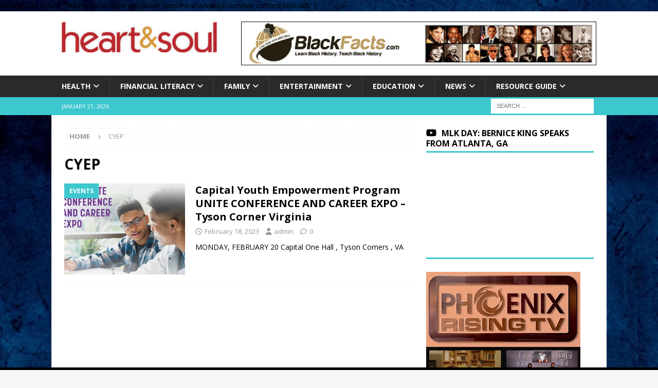

--- FILE ---
content_type: text/html; charset=UTF-8
request_url: https://www.heartandsoul.com/tag/cyep/
body_size: 18560
content:
<!DOCTYPE html>
<html class="no-js mh-one-sb" lang="en">
<head>
<meta charset="UTF-8">
<meta name="viewport" content="width=device-width, initial-scale=1.0">
<link rel="profile" href="http://gmpg.org/xfn/11" />
<meta name='robots' content='index, follow, max-image-preview:large, max-snippet:-1, max-video-preview:-1' />
<!-- Google tag (gtag.js) consent mode dataLayer added by Site Kit -->
<script type="text/javascript" id="google_gtagjs-js-consent-mode-data-layer">
/* <![CDATA[ */
window.dataLayer = window.dataLayer || [];function gtag(){dataLayer.push(arguments);}
gtag('consent', 'default', {"ad_personalization":"denied","ad_storage":"denied","ad_user_data":"denied","analytics_storage":"denied","functionality_storage":"denied","security_storage":"denied","personalization_storage":"denied","region":["AT","BE","BG","CH","CY","CZ","DE","DK","EE","ES","FI","FR","GB","GR","HR","HU","IE","IS","IT","LI","LT","LU","LV","MT","NL","NO","PL","PT","RO","SE","SI","SK"],"wait_for_update":500});
window._googlesitekitConsentCategoryMap = {"statistics":["analytics_storage"],"marketing":["ad_storage","ad_user_data","ad_personalization"],"functional":["functionality_storage","security_storage"],"preferences":["personalization_storage"]};
window._googlesitekitConsents = {"ad_personalization":"denied","ad_storage":"denied","ad_user_data":"denied","analytics_storage":"denied","functionality_storage":"denied","security_storage":"denied","personalization_storage":"denied","region":["AT","BE","BG","CH","CY","CZ","DE","DK","EE","ES","FI","FR","GB","GR","HR","HU","IE","IS","IT","LI","LT","LU","LV","MT","NL","NO","PL","PT","RO","SE","SI","SK"],"wait_for_update":500};
/* ]]> */
</script>
<!-- End Google tag (gtag.js) consent mode dataLayer added by Site Kit -->

	<!-- This site is optimized with the Yoast SEO plugin v26.8 - https://yoast.com/product/yoast-seo-wordpress/ -->
	<title>CYEP Archives - Heart &amp; Soul</title>
	<link rel="canonical" href="https://www.heartandsoul.com/tag/cyep/" />
	<meta property="og:locale" content="en_US" />
	<meta property="og:type" content="article" />
	<meta property="og:title" content="CYEP Archives - Heart &amp; Soul" />
	<meta property="og:url" content="https://www.heartandsoul.com/tag/cyep/" />
	<meta property="og:site_name" content="Heart &amp; Soul" />
	<meta name="twitter:card" content="summary_large_image" />
	<script type="application/ld+json" class="yoast-schema-graph">{"@context":"https://schema.org","@graph":[{"@type":"CollectionPage","@id":"https://www.heartandsoul.com/tag/cyep/","url":"https://www.heartandsoul.com/tag/cyep/","name":"CYEP Archives - Heart &amp; Soul","isPartOf":{"@id":"https://www.heartandsoul.com/#website"},"primaryImageOfPage":{"@id":"https://www.heartandsoul.com/tag/cyep/#primaryimage"},"image":{"@id":"https://www.heartandsoul.com/tag/cyep/#primaryimage"},"thumbnailUrl":"https://www.heartandsoul.com/wp-content/uploads/2023/02/web-head-CYEP-UNITE-Conference-Flyer-copy.webp","breadcrumb":{"@id":"https://www.heartandsoul.com/tag/cyep/#breadcrumb"},"inLanguage":"en"},{"@type":"ImageObject","inLanguage":"en","@id":"https://www.heartandsoul.com/tag/cyep/#primaryimage","url":"https://www.heartandsoul.com/wp-content/uploads/2023/02/web-head-CYEP-UNITE-Conference-Flyer-copy.webp","contentUrl":"https://www.heartandsoul.com/wp-content/uploads/2023/02/web-head-CYEP-UNITE-Conference-Flyer-copy.webp","width":595,"height":383},{"@type":"BreadcrumbList","@id":"https://www.heartandsoul.com/tag/cyep/#breadcrumb","itemListElement":[{"@type":"ListItem","position":1,"name":"Home","item":"https://www.heartandsoul.com/"},{"@type":"ListItem","position":2,"name":"CYEP"}]},{"@type":"WebSite","@id":"https://www.heartandsoul.com/#website","url":"https://www.heartandsoul.com/","name":"Heart &amp; Soul","description":"Educate, Inform and Inspire","publisher":{"@id":"https://www.heartandsoul.com/#organization"},"potentialAction":[{"@type":"SearchAction","target":{"@type":"EntryPoint","urlTemplate":"https://www.heartandsoul.com/?s={search_term_string}"},"query-input":{"@type":"PropertyValueSpecification","valueRequired":true,"valueName":"search_term_string"}}],"inLanguage":"en"},{"@type":"Organization","@id":"https://www.heartandsoul.com/#organization","name":"Heart And Soul","url":"https://www.heartandsoul.com/","logo":{"@type":"ImageObject","inLanguage":"en","@id":"https://www.heartandsoul.com/#/schema/logo/image/","url":"https://www.heartandsoul.com/wp-content/uploads/2018/09/cropped-cropped-cropped-cropped-hs-large-ogo-red-gold-clear-300x61-1.jpg","contentUrl":"https://www.heartandsoul.com/wp-content/uploads/2018/09/cropped-cropped-cropped-cropped-hs-large-ogo-red-gold-clear-300x61-1.jpg","width":1919,"height":383,"caption":"Heart And Soul"},"image":{"@id":"https://www.heartandsoul.com/#/schema/logo/image/"},"sameAs":["https://www.facebook.com/heartandsoulmagazine","https://www.instagram.com/heartnsoulmag/"]}]}</script>
	<!-- / Yoast SEO plugin. -->


<link rel='dns-prefetch' href='//www.googletagmanager.com' />
<link rel='dns-prefetch' href='//fonts.googleapis.com' />
<link rel='dns-prefetch' href='//pagead2.googlesyndication.com' />
<link rel="alternate" type="application/rss+xml" title="Heart &amp; Soul &raquo; Feed" href="https://www.heartandsoul.com/feed/" />
<link rel="alternate" type="application/rss+xml" title="Heart &amp; Soul &raquo; Comments Feed" href="https://www.heartandsoul.com/comments/feed/" />
<link rel="alternate" type="application/rss+xml" title="Heart &amp; Soul &raquo; CYEP Tag Feed" href="https://www.heartandsoul.com/tag/cyep/feed/" />
<style id='wp-img-auto-sizes-contain-inline-css' type='text/css'>
img:is([sizes=auto i],[sizes^="auto," i]){contain-intrinsic-size:3000px 1500px}
/*# sourceURL=wp-img-auto-sizes-contain-inline-css */
</style>
<link rel='stylesheet' id='latest-posts-block-fontawesome-front-css' href='https://www.heartandsoul.com/wp-content/plugins/latest-posts-block-lite/src/assets/fontawesome/css/all.css?ver=1765408112' type='text/css' media='all' />
<link rel='stylesheet' id='latest-posts-block-frontend-block-style-css-css' href='https://www.heartandsoul.com/wp-content/plugins/latest-posts-block-lite/dist/blocks.style.build.css?ver=6.9' type='text/css' media='all' />
<link rel='stylesheet' id='magic-content-box-blocks-fontawesome-front-css' href='https://www.heartandsoul.com/wp-content/plugins/magic-content-box-lite/src/assets/fontawesome/css/all.css?ver=1765408114' type='text/css' media='all' />
<link rel='stylesheet' id='magic-content-box-frontend-block-style-css-css' href='https://www.heartandsoul.com/wp-content/plugins/magic-content-box-lite/dist/blocks.style.build.css?ver=6.9' type='text/css' media='all' />
<link rel='stylesheet' id='wpauthor-blocks-fontawesome-front-css' href='https://www.heartandsoul.com/wp-content/plugins/wp-post-author/assets/fontawesome/css/all.css?ver=3.6.4' type='text/css' media='all' />
<link rel='stylesheet' id='wpauthor-frontend-block-style-css-css' href='https://www.heartandsoul.com/wp-content/plugins/wp-post-author/assets/dist/blocks.style.build.css?ver=3.6.4' type='text/css' media='all' />
<style id='wp-emoji-styles-inline-css' type='text/css'>

	img.wp-smiley, img.emoji {
		display: inline !important;
		border: none !important;
		box-shadow: none !important;
		height: 1em !important;
		width: 1em !important;
		margin: 0 0.07em !important;
		vertical-align: -0.1em !important;
		background: none !important;
		padding: 0 !important;
	}
/*# sourceURL=wp-emoji-styles-inline-css */
</style>
<style id='wp-block-library-inline-css' type='text/css'>
:root{--wp-block-synced-color:#7a00df;--wp-block-synced-color--rgb:122,0,223;--wp-bound-block-color:var(--wp-block-synced-color);--wp-editor-canvas-background:#ddd;--wp-admin-theme-color:#007cba;--wp-admin-theme-color--rgb:0,124,186;--wp-admin-theme-color-darker-10:#006ba1;--wp-admin-theme-color-darker-10--rgb:0,107,160.5;--wp-admin-theme-color-darker-20:#005a87;--wp-admin-theme-color-darker-20--rgb:0,90,135;--wp-admin-border-width-focus:2px}@media (min-resolution:192dpi){:root{--wp-admin-border-width-focus:1.5px}}.wp-element-button{cursor:pointer}:root .has-very-light-gray-background-color{background-color:#eee}:root .has-very-dark-gray-background-color{background-color:#313131}:root .has-very-light-gray-color{color:#eee}:root .has-very-dark-gray-color{color:#313131}:root .has-vivid-green-cyan-to-vivid-cyan-blue-gradient-background{background:linear-gradient(135deg,#00d084,#0693e3)}:root .has-purple-crush-gradient-background{background:linear-gradient(135deg,#34e2e4,#4721fb 50%,#ab1dfe)}:root .has-hazy-dawn-gradient-background{background:linear-gradient(135deg,#faaca8,#dad0ec)}:root .has-subdued-olive-gradient-background{background:linear-gradient(135deg,#fafae1,#67a671)}:root .has-atomic-cream-gradient-background{background:linear-gradient(135deg,#fdd79a,#004a59)}:root .has-nightshade-gradient-background{background:linear-gradient(135deg,#330968,#31cdcf)}:root .has-midnight-gradient-background{background:linear-gradient(135deg,#020381,#2874fc)}:root{--wp--preset--font-size--normal:16px;--wp--preset--font-size--huge:42px}.has-regular-font-size{font-size:1em}.has-larger-font-size{font-size:2.625em}.has-normal-font-size{font-size:var(--wp--preset--font-size--normal)}.has-huge-font-size{font-size:var(--wp--preset--font-size--huge)}.has-text-align-center{text-align:center}.has-text-align-left{text-align:left}.has-text-align-right{text-align:right}.has-fit-text{white-space:nowrap!important}#end-resizable-editor-section{display:none}.aligncenter{clear:both}.items-justified-left{justify-content:flex-start}.items-justified-center{justify-content:center}.items-justified-right{justify-content:flex-end}.items-justified-space-between{justify-content:space-between}.screen-reader-text{border:0;clip-path:inset(50%);height:1px;margin:-1px;overflow:hidden;padding:0;position:absolute;width:1px;word-wrap:normal!important}.screen-reader-text:focus{background-color:#ddd;clip-path:none;color:#444;display:block;font-size:1em;height:auto;left:5px;line-height:normal;padding:15px 23px 14px;text-decoration:none;top:5px;width:auto;z-index:100000}html :where(.has-border-color){border-style:solid}html :where([style*=border-top-color]){border-top-style:solid}html :where([style*=border-right-color]){border-right-style:solid}html :where([style*=border-bottom-color]){border-bottom-style:solid}html :where([style*=border-left-color]){border-left-style:solid}html :where([style*=border-width]){border-style:solid}html :where([style*=border-top-width]){border-top-style:solid}html :where([style*=border-right-width]){border-right-style:solid}html :where([style*=border-bottom-width]){border-bottom-style:solid}html :where([style*=border-left-width]){border-left-style:solid}html :where(img[class*=wp-image-]){height:auto;max-width:100%}:where(figure){margin:0 0 1em}html :where(.is-position-sticky){--wp-admin--admin-bar--position-offset:var(--wp-admin--admin-bar--height,0px)}@media screen and (max-width:600px){html :where(.is-position-sticky){--wp-admin--admin-bar--position-offset:0px}}

/*# sourceURL=wp-block-library-inline-css */
</style><style id='global-styles-inline-css' type='text/css'>
:root{--wp--preset--aspect-ratio--square: 1;--wp--preset--aspect-ratio--4-3: 4/3;--wp--preset--aspect-ratio--3-4: 3/4;--wp--preset--aspect-ratio--3-2: 3/2;--wp--preset--aspect-ratio--2-3: 2/3;--wp--preset--aspect-ratio--16-9: 16/9;--wp--preset--aspect-ratio--9-16: 9/16;--wp--preset--color--black: #000000;--wp--preset--color--cyan-bluish-gray: #abb8c3;--wp--preset--color--white: #ffffff;--wp--preset--color--pale-pink: #f78da7;--wp--preset--color--vivid-red: #cf2e2e;--wp--preset--color--luminous-vivid-orange: #ff6900;--wp--preset--color--luminous-vivid-amber: #fcb900;--wp--preset--color--light-green-cyan: #7bdcb5;--wp--preset--color--vivid-green-cyan: #00d084;--wp--preset--color--pale-cyan-blue: #8ed1fc;--wp--preset--color--vivid-cyan-blue: #0693e3;--wp--preset--color--vivid-purple: #9b51e0;--wp--preset--gradient--vivid-cyan-blue-to-vivid-purple: linear-gradient(135deg,rgb(6,147,227) 0%,rgb(155,81,224) 100%);--wp--preset--gradient--light-green-cyan-to-vivid-green-cyan: linear-gradient(135deg,rgb(122,220,180) 0%,rgb(0,208,130) 100%);--wp--preset--gradient--luminous-vivid-amber-to-luminous-vivid-orange: linear-gradient(135deg,rgb(252,185,0) 0%,rgb(255,105,0) 100%);--wp--preset--gradient--luminous-vivid-orange-to-vivid-red: linear-gradient(135deg,rgb(255,105,0) 0%,rgb(207,46,46) 100%);--wp--preset--gradient--very-light-gray-to-cyan-bluish-gray: linear-gradient(135deg,rgb(238,238,238) 0%,rgb(169,184,195) 100%);--wp--preset--gradient--cool-to-warm-spectrum: linear-gradient(135deg,rgb(74,234,220) 0%,rgb(151,120,209) 20%,rgb(207,42,186) 40%,rgb(238,44,130) 60%,rgb(251,105,98) 80%,rgb(254,248,76) 100%);--wp--preset--gradient--blush-light-purple: linear-gradient(135deg,rgb(255,206,236) 0%,rgb(152,150,240) 100%);--wp--preset--gradient--blush-bordeaux: linear-gradient(135deg,rgb(254,205,165) 0%,rgb(254,45,45) 50%,rgb(107,0,62) 100%);--wp--preset--gradient--luminous-dusk: linear-gradient(135deg,rgb(255,203,112) 0%,rgb(199,81,192) 50%,rgb(65,88,208) 100%);--wp--preset--gradient--pale-ocean: linear-gradient(135deg,rgb(255,245,203) 0%,rgb(182,227,212) 50%,rgb(51,167,181) 100%);--wp--preset--gradient--electric-grass: linear-gradient(135deg,rgb(202,248,128) 0%,rgb(113,206,126) 100%);--wp--preset--gradient--midnight: linear-gradient(135deg,rgb(2,3,129) 0%,rgb(40,116,252) 100%);--wp--preset--font-size--small: 13px;--wp--preset--font-size--medium: 20px;--wp--preset--font-size--large: 36px;--wp--preset--font-size--x-large: 42px;--wp--preset--spacing--20: 0.44rem;--wp--preset--spacing--30: 0.67rem;--wp--preset--spacing--40: 1rem;--wp--preset--spacing--50: 1.5rem;--wp--preset--spacing--60: 2.25rem;--wp--preset--spacing--70: 3.38rem;--wp--preset--spacing--80: 5.06rem;--wp--preset--shadow--natural: 6px 6px 9px rgba(0, 0, 0, 0.2);--wp--preset--shadow--deep: 12px 12px 50px rgba(0, 0, 0, 0.4);--wp--preset--shadow--sharp: 6px 6px 0px rgba(0, 0, 0, 0.2);--wp--preset--shadow--outlined: 6px 6px 0px -3px rgb(255, 255, 255), 6px 6px rgb(0, 0, 0);--wp--preset--shadow--crisp: 6px 6px 0px rgb(0, 0, 0);}:where(.is-layout-flex){gap: 0.5em;}:where(.is-layout-grid){gap: 0.5em;}body .is-layout-flex{display: flex;}.is-layout-flex{flex-wrap: wrap;align-items: center;}.is-layout-flex > :is(*, div){margin: 0;}body .is-layout-grid{display: grid;}.is-layout-grid > :is(*, div){margin: 0;}:where(.wp-block-columns.is-layout-flex){gap: 2em;}:where(.wp-block-columns.is-layout-grid){gap: 2em;}:where(.wp-block-post-template.is-layout-flex){gap: 1.25em;}:where(.wp-block-post-template.is-layout-grid){gap: 1.25em;}.has-black-color{color: var(--wp--preset--color--black) !important;}.has-cyan-bluish-gray-color{color: var(--wp--preset--color--cyan-bluish-gray) !important;}.has-white-color{color: var(--wp--preset--color--white) !important;}.has-pale-pink-color{color: var(--wp--preset--color--pale-pink) !important;}.has-vivid-red-color{color: var(--wp--preset--color--vivid-red) !important;}.has-luminous-vivid-orange-color{color: var(--wp--preset--color--luminous-vivid-orange) !important;}.has-luminous-vivid-amber-color{color: var(--wp--preset--color--luminous-vivid-amber) !important;}.has-light-green-cyan-color{color: var(--wp--preset--color--light-green-cyan) !important;}.has-vivid-green-cyan-color{color: var(--wp--preset--color--vivid-green-cyan) !important;}.has-pale-cyan-blue-color{color: var(--wp--preset--color--pale-cyan-blue) !important;}.has-vivid-cyan-blue-color{color: var(--wp--preset--color--vivid-cyan-blue) !important;}.has-vivid-purple-color{color: var(--wp--preset--color--vivid-purple) !important;}.has-black-background-color{background-color: var(--wp--preset--color--black) !important;}.has-cyan-bluish-gray-background-color{background-color: var(--wp--preset--color--cyan-bluish-gray) !important;}.has-white-background-color{background-color: var(--wp--preset--color--white) !important;}.has-pale-pink-background-color{background-color: var(--wp--preset--color--pale-pink) !important;}.has-vivid-red-background-color{background-color: var(--wp--preset--color--vivid-red) !important;}.has-luminous-vivid-orange-background-color{background-color: var(--wp--preset--color--luminous-vivid-orange) !important;}.has-luminous-vivid-amber-background-color{background-color: var(--wp--preset--color--luminous-vivid-amber) !important;}.has-light-green-cyan-background-color{background-color: var(--wp--preset--color--light-green-cyan) !important;}.has-vivid-green-cyan-background-color{background-color: var(--wp--preset--color--vivid-green-cyan) !important;}.has-pale-cyan-blue-background-color{background-color: var(--wp--preset--color--pale-cyan-blue) !important;}.has-vivid-cyan-blue-background-color{background-color: var(--wp--preset--color--vivid-cyan-blue) !important;}.has-vivid-purple-background-color{background-color: var(--wp--preset--color--vivid-purple) !important;}.has-black-border-color{border-color: var(--wp--preset--color--black) !important;}.has-cyan-bluish-gray-border-color{border-color: var(--wp--preset--color--cyan-bluish-gray) !important;}.has-white-border-color{border-color: var(--wp--preset--color--white) !important;}.has-pale-pink-border-color{border-color: var(--wp--preset--color--pale-pink) !important;}.has-vivid-red-border-color{border-color: var(--wp--preset--color--vivid-red) !important;}.has-luminous-vivid-orange-border-color{border-color: var(--wp--preset--color--luminous-vivid-orange) !important;}.has-luminous-vivid-amber-border-color{border-color: var(--wp--preset--color--luminous-vivid-amber) !important;}.has-light-green-cyan-border-color{border-color: var(--wp--preset--color--light-green-cyan) !important;}.has-vivid-green-cyan-border-color{border-color: var(--wp--preset--color--vivid-green-cyan) !important;}.has-pale-cyan-blue-border-color{border-color: var(--wp--preset--color--pale-cyan-blue) !important;}.has-vivid-cyan-blue-border-color{border-color: var(--wp--preset--color--vivid-cyan-blue) !important;}.has-vivid-purple-border-color{border-color: var(--wp--preset--color--vivid-purple) !important;}.has-vivid-cyan-blue-to-vivid-purple-gradient-background{background: var(--wp--preset--gradient--vivid-cyan-blue-to-vivid-purple) !important;}.has-light-green-cyan-to-vivid-green-cyan-gradient-background{background: var(--wp--preset--gradient--light-green-cyan-to-vivid-green-cyan) !important;}.has-luminous-vivid-amber-to-luminous-vivid-orange-gradient-background{background: var(--wp--preset--gradient--luminous-vivid-amber-to-luminous-vivid-orange) !important;}.has-luminous-vivid-orange-to-vivid-red-gradient-background{background: var(--wp--preset--gradient--luminous-vivid-orange-to-vivid-red) !important;}.has-very-light-gray-to-cyan-bluish-gray-gradient-background{background: var(--wp--preset--gradient--very-light-gray-to-cyan-bluish-gray) !important;}.has-cool-to-warm-spectrum-gradient-background{background: var(--wp--preset--gradient--cool-to-warm-spectrum) !important;}.has-blush-light-purple-gradient-background{background: var(--wp--preset--gradient--blush-light-purple) !important;}.has-blush-bordeaux-gradient-background{background: var(--wp--preset--gradient--blush-bordeaux) !important;}.has-luminous-dusk-gradient-background{background: var(--wp--preset--gradient--luminous-dusk) !important;}.has-pale-ocean-gradient-background{background: var(--wp--preset--gradient--pale-ocean) !important;}.has-electric-grass-gradient-background{background: var(--wp--preset--gradient--electric-grass) !important;}.has-midnight-gradient-background{background: var(--wp--preset--gradient--midnight) !important;}.has-small-font-size{font-size: var(--wp--preset--font-size--small) !important;}.has-medium-font-size{font-size: var(--wp--preset--font-size--medium) !important;}.has-large-font-size{font-size: var(--wp--preset--font-size--large) !important;}.has-x-large-font-size{font-size: var(--wp--preset--font-size--x-large) !important;}
/*# sourceURL=global-styles-inline-css */
</style>

<link rel='stylesheet' id='blockspare-frontend-block-style-css-css' href='https://www.heartandsoul.com/wp-content/plugins/blockspare/dist/style-blocks.css?ver=6.9' type='text/css' media='all' />
<link rel='stylesheet' id='blockspare-frontend-banner-style-css-css' href='https://www.heartandsoul.com/wp-content/plugins/blockspare/dist/style-banner_group.css?ver=6.9' type='text/css' media='all' />
<link rel='stylesheet' id='fontawesome-css' href='https://www.heartandsoul.com/wp-content/plugins/blockspare/assets/fontawesome/css/all.css?ver=6.9' type='text/css' media='all' />
<style id='classic-theme-styles-inline-css' type='text/css'>
/*! This file is auto-generated */
.wp-block-button__link{color:#fff;background-color:#32373c;border-radius:9999px;box-shadow:none;text-decoration:none;padding:calc(.667em + 2px) calc(1.333em + 2px);font-size:1.125em}.wp-block-file__button{background:#32373c;color:#fff;text-decoration:none}
/*# sourceURL=/wp-includes/css/classic-themes.min.css */
</style>
<link rel='stylesheet' id='wp-live-chat-support-css' href='https://www.heartandsoul.com/wp-content/plugins/wp-live-chat-support/public/css/wplc-plugin-public.css?ver=10.0.17' type='text/css' media='all' />
<link rel='stylesheet' id='mh-google-fonts-css' href='https://fonts.googleapis.com/css?family=Open+Sans:300,400,400italic,600,700' type='text/css' media='all' />
<link rel='stylesheet' id='mh-font-awesome-css' href='https://www.heartandsoul.com/wp-content/themes/mh-magazine/includes/core/assets/css/font-awesome.min.css' type='text/css' media='all' />
<link rel='stylesheet' id='mh-magazine-css' href='https://www.heartandsoul.com/wp-content/themes/mh-magazine/style.css?ver=5.0.4' type='text/css' media='all' />
<link rel='stylesheet' id='awpa-wp-post-author-styles-css' href='https://www.heartandsoul.com/wp-content/plugins/wp-post-author/assets/css/awpa-frontend-style.css?ver=3.6.4' type='text/css' media='all' />
<style id='awpa-wp-post-author-styles-inline-css' type='text/css'>

                .wp_post_author_widget .wp-post-author-meta .awpa-display-name > a:hover,
                body .wp-post-author-wrap .awpa-display-name > a:hover {
                    color: #af0000;
                }
                .wp-post-author-meta .wp-post-author-meta-more-posts a.awpa-more-posts:hover, 
                .awpa-review-field .right-star .awpa-rating-button:not(:disabled):hover {
                    color: #af0000;
                    border-color: #af0000;
                }
            
/*# sourceURL=awpa-wp-post-author-styles-inline-css */
</style>
<script type="text/javascript" src="https://www.heartandsoul.com/wp-includes/js/jquery/jquery.min.js?ver=3.7.1" id="jquery-core-js"></script>
<script type="text/javascript" src="https://www.heartandsoul.com/wp-includes/js/jquery/jquery-migrate.min.js?ver=3.4.1" id="jquery-migrate-js"></script>
<script type="text/javascript" src="https://www.heartandsoul.com/wp-content/plugins/blockspare/assets/js/countup/waypoints.min.js?ver=6.9" id="waypoint-js"></script>
<script type="text/javascript" src="https://www.heartandsoul.com/wp-content/plugins/blockspare/assets/js/countup/jquery.counterup.min.js?ver=1" id="countup-js"></script>
<script type="text/javascript" id="mh-scripts-js-extra">
/* <![CDATA[ */
var mh = {"text":{"toggle_menu":"Toggle Menu"}};
//# sourceURL=mh-scripts-js-extra
/* ]]> */
</script>
<script type="text/javascript" src="https://www.heartandsoul.com/wp-content/themes/mh-magazine/includes/core/assets/js/scripts.js?ver=5.0.4" id="mh-scripts-js"></script>
<script type="text/javascript" src="https://www.heartandsoul.com/wp-content/plugins/wp-post-author/assets/js/awpa-frontend-scripts.js?ver=3.6.4" id="awpa-custom-bg-scripts-js"></script>

<!-- Google tag (gtag.js) snippet added by Site Kit -->
<!-- Google Analytics snippet added by Site Kit -->
<script type="text/javascript" src="https://www.googletagmanager.com/gtag/js?id=GT-M6BT3K7" id="google_gtagjs-js" async></script>
<script type="text/javascript" id="google_gtagjs-js-after">
/* <![CDATA[ */
window.dataLayer = window.dataLayer || [];function gtag(){dataLayer.push(arguments);}
gtag("set","linker",{"domains":["www.heartandsoul.com"]});
gtag("js", new Date());
gtag("set", "developer_id.dZTNiMT", true);
gtag("config", "GT-M6BT3K7");
//# sourceURL=google_gtagjs-js-after
/* ]]> */
</script>
<link rel="https://api.w.org/" href="https://www.heartandsoul.com/wp-json/" /><link rel="alternate" title="JSON" type="application/json" href="https://www.heartandsoul.com/wp-json/wp/v2/tags/13388" /><link rel="EditURI" type="application/rsd+xml" title="RSD" href="https://www.heartandsoul.com/xmlrpc.php?rsd" />
<meta name="generator" content="WordPress 6.9" />

<!-- This site is using AdRotate v5.17.2 to display their advertisements - https://ajdg.solutions/ -->
<!-- AdRotate CSS -->
<style type="text/css" media="screen">
	.g { margin:0px; padding:0px; overflow:hidden; line-height:1; zoom:1; }
	.g img { height:auto; }
	.g-col { position:relative; float:left; }
	.g-col:first-child { margin-left: 0; }
	.g-col:last-child { margin-right: 0; }
	.g-2 {  width:100%; max-width:300px;  height:100%; max-height:250px; margin: 0 auto; }
	.g-3 { margin:0px 0px 0px 0px; width:100%; max-width:300px; height:100%; max-height:600px; }
	.g-5 { margin:0px 0px 0px 0px; width:100%; max-width:300px; height:100%; max-height:300px; }
	.g-10 {  margin: 0 auto; }
	@media only screen and (max-width: 480px) {
		.g-col, .g-dyn, .g-single { width:100%; margin-left:0; margin-right:0; }
	}
.adrotate_widgets, .ajdg_bnnrwidgets, .ajdg_grpwidgets { overflow:hidden; padding:0; }
</style>
<!-- /AdRotate CSS -->

<meta name="generator" content="Site Kit by Google 1.170.0" /><!-- Global site tag (gtag.js) - Google Analytics -->
<script async src="https://www.googletagmanager.com/gtag/js?id=UA-33579627-1"></script>
<script>
  window.dataLayer = window.dataLayer || [];
  function gtag(){dataLayer.push(arguments);}
  gtag('js', new Date());

  gtag('config', 'UA-33579627-1');
</script>
<script async src="//pagead2.googlesyndication.com/pagead/js/adsbygoogle.js"></script>
<script>
  (adsbygoogle = window.adsbygoogle || []).push({
    google_ad_client: "ca-pub-5879050238837865",
    enable_page_level_ads: true
  });
</script>
<script async src="https://pagead2.googlesyndication.com/pagead/js/adsbygoogle.js?client=ca-pub-5879050238837865"
     crossorigin="anonymous"></script>
<script async src='//ads.pubmatic.com/AdServer/js/pwt/157163/8266/pwt.js'></script>
<script async src='//securepubads.g.doubleclick.net/tag/js/gpt.js'></script>
<script src='//s3.amazonaws.com/script-tags/heartandsoulbidders.js'></script>
<!--[if lt IE 9]>
<script src="https://www.heartandsoul.com/wp-content/themes/mh-magazine/js/css3-mediaqueries.js"></script>
<![endif]-->
<!--[if lt IE 9]>
<script src="https://www.heartandsoul.com/wp-content/themes/mh-magazine/js/css3-mediaqueries.js"></script>
<![endif]-->
<style type="text/css">
.mh-widget-layout4 .mh-widget-title { background: #3dc7ce; background: rgba(61, 199, 206, 0.6); }
.mh-preheader, .mh-wide-layout .mh-subheader, .mh-ticker-title, .mh-main-nav li:hover, .mh-footer-nav, .slicknav_menu, .slicknav_btn, .slicknav_nav .slicknav_item:hover, .slicknav_nav a:hover, .mh-back-to-top, .mh-subheading, .entry-tags .fa, .entry-tags li:hover, .mh-widget-layout2 .mh-widget-title, .mh-widget-layout4 .mh-widget-title-inner, .mh-widget-layout4 .mh-footer-widget-title, .mh-widget-layout5 .mh-widget-title-inner, .mh-widget-layout6 .mh-widget-title, #mh-mobile .flex-control-paging li a.flex-active, .mh-image-caption, .mh-carousel-layout1 .mh-carousel-caption, .mh-tab-button.active, .mh-tab-button.active:hover, .mh-footer-widget .mh-tab-button.active, .mh-social-widget li:hover a, .mh-footer-widget .mh-social-widget li a, .mh-footer-widget .mh-author-bio-widget, .tagcloud a:hover, .mh-widget .tagcloud a:hover, .mh-footer-widget .tagcloud a:hover, .mh-posts-stacked-item .mh-meta, .page-numbers:hover, .mh-loop-pagination .current, .mh-comments-pagination .current, .pagelink, a:hover .pagelink, input[type=submit], #infinite-handle span { background: #3dc7ce; }
.mh-main-nav-wrap .slicknav_nav ul, blockquote, .mh-widget-layout1 .mh-widget-title, .mh-widget-layout3 .mh-widget-title, .mh-widget-layout5 .mh-widget-title, .mh-widget-layout8 .mh-widget-title:after, #mh-mobile .mh-slider-caption, .mh-carousel-layout1, .mh-spotlight-widget, .mh-author-bio-widget, .mh-author-bio-title, .mh-author-bio-image-frame, .mh-video-widget, .mh-tab-buttons, textarea:hover, input[type=text]:hover, input[type=email]:hover, input[type=tel]:hover, input[type=url]:hover { border-color: #3dc7ce; }
.mh-header-tagline, .mh-dropcap, .mh-carousel-layout1 .flex-direction-nav a, .mh-carousel-layout2 .mh-carousel-caption, .mh-posts-digest-small-category, .mh-posts-lineup-more, .bypostauthor .fn:after, .mh-comment-list .comment-reply-link:before, #respond #cancel-comment-reply-link:before { color: #3dc7ce; }
.entry-content a { color: #1e73be; }
</style>

<!-- Google AdSense meta tags added by Site Kit -->
<meta name="google-adsense-platform-account" content="ca-host-pub-2644536267352236">
<meta name="google-adsense-platform-domain" content="sitekit.withgoogle.com">
<!-- End Google AdSense meta tags added by Site Kit -->
<link rel="preconnect" href="//code.tidio.co"><style type="text/css" id="custom-background-css">
body.custom-background { background-image: url("https://www.heartandsoul.com/wp-content/uploads/2024/10/cropped-blue-back-small-AdobeStock_363574424-copy-scaled.webp"); background-position: left top; background-size: cover; background-repeat: no-repeat; background-attachment: fixed; }
</style>
	define( 'UPLOADS', '/home/no2u4v2ervy6/public_html/heartandsoul.com/wp-content/uploads' );
<!-- Google Tag Manager snippet added by Site Kit -->
<script type="text/javascript">
/* <![CDATA[ */

			( function( w, d, s, l, i ) {
				w[l] = w[l] || [];
				w[l].push( {'gtm.start': new Date().getTime(), event: 'gtm.js'} );
				var f = d.getElementsByTagName( s )[0],
					j = d.createElement( s ), dl = l != 'dataLayer' ? '&l=' + l : '';
				j.async = true;
				j.src = 'https://www.googletagmanager.com/gtm.js?id=' + i + dl;
				f.parentNode.insertBefore( j, f );
			} )( window, document, 'script', 'dataLayer', 'GTM-P8SQ59V6' );
			
/* ]]> */
</script>

<!-- End Google Tag Manager snippet added by Site Kit -->

<!-- Google AdSense snippet added by Site Kit -->
<script type="text/javascript" async="async" src="https://pagead2.googlesyndication.com/pagead/js/adsbygoogle.js?client=ca-pub-5879050238837865&amp;host=ca-host-pub-2644536267352236" crossorigin="anonymous"></script>

<!-- End Google AdSense snippet added by Site Kit -->
<link rel="icon" href="https://www.heartandsoul.com/wp-content/uploads/2022/10/cropped-HS-Icon-2022-copy-32x32.png" sizes="32x32" />
<link rel="icon" href="https://www.heartandsoul.com/wp-content/uploads/2022/10/cropped-HS-Icon-2022-copy-192x192.png" sizes="192x192" />
<link rel="apple-touch-icon" href="https://www.heartandsoul.com/wp-content/uploads/2022/10/cropped-HS-Icon-2022-copy-180x180.png" />
<meta name="msapplication-TileImage" content="https://www.heartandsoul.com/wp-content/uploads/2022/10/cropped-HS-Icon-2022-copy-270x270.png" />
		<style type="text/css" id="wp-custom-css">
			ins.adsbygoogle-noablate {
height: 0 !important;
margin: 0 !important;
display:none !important;}		</style>
		</head>
<body id="mh-mobile" class="archive tag tag-cyep tag-13388 custom-background wp-custom-logo wp-theme-mh-magazine mh-wide-layout mh-right-sb mh-loop-layout1 mh-widget-layout1" itemscope="itemscope" itemtype="https://schema.org/WebPage">
		<!-- Google Tag Manager (noscript) snippet added by Site Kit -->
		<noscript>
			<iframe src="https://www.googletagmanager.com/ns.html?id=GTM-P8SQ59V6" height="0" width="0" style="display:none;visibility:hidden"></iframe>
		</noscript>
		<!-- End Google Tag Manager (noscript) snippet added by Site Kit -->
		<div class="mh-header-nav-mobile clearfix"></div>
	<div class="mh-preheader">
		<div class="mh-container mh-container-inner mh-row clearfix">
							<div class="mh-header-bar-content mh-header-bar-top-left mh-col-2-3 clearfix">
									</div>
										<div class="mh-header-bar-content mh-header-bar-top-right mh-col-1-3 clearfix">
									</div>
					</div>
	</div>
<header class="mh-header" itemscope="itemscope" itemtype="https://schema.org/WPHeader">
	<div class="mh-container mh-container-inner clearfix">
	   <div class="mh-custom-header clearfix">
<div class="mh-header-columns mh-row clearfix">
<div class="mh-col-1-3 mh-site-identity">
<div class="mh-site-logo" role="banner" itemscope="itemscope" itemtype="https://schema.org/Brand">
<a href="https://www.heartandsoul.com/" class="custom-logo-link" rel="home"><img width="1919" height="383" src="https://www.heartandsoul.com/wp-content/uploads/2018/09/cropped-cropped-cropped-cropped-hs-large-ogo-red-gold-clear-300x61-1.jpg" class="custom-logo" alt="Heart &amp; Soul" decoding="async" fetchpriority="high" srcset="https://www.heartandsoul.com/wp-content/uploads/2018/09/cropped-cropped-cropped-cropped-hs-large-ogo-red-gold-clear-300x61-1.jpg 1919w, https://www.heartandsoul.com/wp-content/uploads/2018/09/cropped-cropped-cropped-cropped-hs-large-ogo-red-gold-clear-300x61-1-300x60.jpg 300w, https://www.heartandsoul.com/wp-content/uploads/2018/09/cropped-cropped-cropped-cropped-hs-large-ogo-red-gold-clear-300x61-1-1024x204.jpg 1024w, https://www.heartandsoul.com/wp-content/uploads/2018/09/cropped-cropped-cropped-cropped-hs-large-ogo-red-gold-clear-300x61-1-768x153.jpg 768w, https://www.heartandsoul.com/wp-content/uploads/2018/09/cropped-cropped-cropped-cropped-hs-large-ogo-red-gold-clear-300x61-1-1536x307.jpg 1536w" sizes="(max-width: 1919px) 100vw, 1919px" /></a></div>
</div>
<aside class="mh-col-2-3 mh-header-widget-2">
<div id="adrotate_widgets-14" class="mh-widget mh-header-2 adrotate_widgets"><div class="a-single a-57"><a class="gofollow" data-track="NTcsMCw2MA==" href="https://blackfacts.com/"><img src="http://www.heartandsoul.com/wp-content/uploads/2021/11/Black-Facts-728x90-banner.jpeg"http://www.heartandsoul.com/wp-content/uploads/2021/03/Black-Facts-728x90-banner.jpg" alt="Black Facts.com "width="728 height="90" border="0" /></a></div></div></aside>
</div>
</div>
	</div>
	<div class="mh-main-nav-wrap">
		<nav class="mh-navigation mh-main-nav mh-container mh-container-inner clearfix" itemscope="itemscope" itemtype="https://schema.org/SiteNavigationElement">
			<div class="menu-launch-menu-90-27-18-container"><ul id="menu-launch-menu-90-27-18" class="menu"><li id="menu-item-54" class="menu-item menu-item-type-taxonomy menu-item-object-category menu-item-has-children menu-item-54"><a href="https://www.heartandsoul.com/category/health/">Health</a>
<ul class="sub-menu">
	<li id="menu-item-2453" class="menu-item menu-item-type-taxonomy menu-item-object-category menu-item-2453"><a href="https://www.heartandsoul.com/category/fitness/">Fitness</a></li>
	<li id="menu-item-57" class="menu-item menu-item-type-taxonomy menu-item-object-category menu-item-57"><a href="https://www.heartandsoul.com/category/wellness/">Wellness</a></li>
	<li id="menu-item-58" class="menu-item menu-item-type-taxonomy menu-item-object-category menu-item-58"><a href="https://www.heartandsoul.com/category/food/">Food</a></li>
	<li id="menu-item-4987" class="menu-item menu-item-type-taxonomy menu-item-object-category menu-item-4987"><a href="https://www.heartandsoul.com/category/beauty/">Beauty</a></li>
</ul>
</li>
<li id="menu-item-35831" class="menu-item menu-item-type-post_type menu-item-object-page menu-item-has-children menu-item-35831"><a href="https://www.heartandsoul.com/finacial-literacy/">Financial Literacy</a>
<ul class="sub-menu">
	<li id="menu-item-7604" class="menu-item menu-item-type-taxonomy menu-item-object-category menu-item-7604"><a href="https://www.heartandsoul.com/category/education/business/">Business</a></li>
	<li id="menu-item-7605" class="menu-item menu-item-type-taxonomy menu-item-object-category menu-item-7605"><a href="https://www.heartandsoul.com/category/education/business/entrepreneur/">entrepreneur</a></li>
</ul>
</li>
<li id="menu-item-55" class="menu-item menu-item-type-taxonomy menu-item-object-category menu-item-has-children menu-item-55"><a href="https://www.heartandsoul.com/category/family/">Family</a>
<ul class="sub-menu">
	<li id="menu-item-2452" class="menu-item menu-item-type-taxonomy menu-item-object-category menu-item-2452"><a href="https://www.heartandsoul.com/category/culture/">Culture</a></li>
	<li id="menu-item-59" class="menu-item menu-item-type-taxonomy menu-item-object-category menu-item-59"><a href="https://www.heartandsoul.com/category/spirit/">Spirit</a></li>
</ul>
</li>
<li id="menu-item-14994" class="menu-item menu-item-type-taxonomy menu-item-object-category menu-item-has-children menu-item-14994"><a href="https://www.heartandsoul.com/category/entertainment/">entertainment</a>
<ul class="sub-menu">
	<li id="menu-item-106" class="menu-item menu-item-type-taxonomy menu-item-object-category menu-item-106"><a href="https://www.heartandsoul.com/category/music/">Music</a></li>
	<li id="menu-item-2678" class="menu-item menu-item-type-taxonomy menu-item-object-category menu-item-2678"><a href="https://www.heartandsoul.com/category/books/">Books</a></li>
	<li id="menu-item-423" class="menu-item menu-item-type-taxonomy menu-item-object-category menu-item-423"><a href="https://www.heartandsoul.com/category/travel/">Travel</a></li>
	<li id="menu-item-2454" class="menu-item menu-item-type-taxonomy menu-item-object-category menu-item-2454"><a href="https://www.heartandsoul.com/category/automotive/">Automotive</a></li>
</ul>
</li>
<li id="menu-item-2456" class="menu-item menu-item-type-taxonomy menu-item-object-category menu-item-has-children menu-item-2456"><a href="https://www.heartandsoul.com/category/education/">education</a>
<ul class="sub-menu">
	<li id="menu-item-25911" class="menu-item menu-item-type-taxonomy menu-item-object-category menu-item-25911"><a href="https://www.heartandsoul.com/category/hbcu/">HBCU</a></li>
</ul>
</li>
<li id="menu-item-56" class="menu-item menu-item-type-taxonomy menu-item-object-category menu-item-has-children menu-item-56"><a href="https://www.heartandsoul.com/category/news/">News</a>
<ul class="sub-menu">
	<li id="menu-item-43456" class="menu-item menu-item-type-taxonomy menu-item-object-category menu-item-43456"><a href="https://www.heartandsoul.com/category/events/">events</a></li>
	<li id="menu-item-4690" class="menu-item menu-item-type-taxonomy menu-item-object-category menu-item-4690"><a href="https://www.heartandsoul.com/category/international/">International</a></li>
	<li id="menu-item-3656" class="menu-item menu-item-type-taxonomy menu-item-object-category menu-item-3656"><a href="https://www.heartandsoul.com/category/politics/">politics</a></li>
	<li id="menu-item-2455" class="menu-item menu-item-type-taxonomy menu-item-object-category menu-item-2455"><a href="https://www.heartandsoul.com/category/celebrity/">Celebrity</a></li>
	<li id="menu-item-2457" class="menu-item menu-item-type-taxonomy menu-item-object-category menu-item-2457"><a href="https://www.heartandsoul.com/category/sports/">sports</a></li>
	<li id="menu-item-43442" class="menu-item menu-item-type-post_type menu-item-object-page menu-item-43442"><a href="https://www.heartandsoul.com/resource-guide/">Resource Guide</a></li>
</ul>
</li>
<li id="menu-item-206" class="menu-item menu-item-type-post_type menu-item-object-page menu-item-has-children menu-item-206"><a href="https://www.heartandsoul.com/resource-guide/">Resource Guide</a>
<ul class="sub-menu">
	<li id="menu-item-2451" class="menu-item menu-item-type-taxonomy menu-item-object-category menu-item-2451"><a href="https://www.heartandsoul.com/category/resources/">Resources</a></li>
	<li id="menu-item-1257" class="menu-item menu-item-type-post_type menu-item-object-page menu-item-1257"><a href="https://www.heartandsoul.com/about/">About</a></li>
	<li id="menu-item-33110" class="menu-item menu-item-type-post_type menu-item-object-page menu-item-33110"><a href="https://www.heartandsoul.com/subscribe-to-our-free-digital-edition/">Subscribe</a></li>
	<li id="menu-item-38564" class="menu-item menu-item-type-post_type menu-item-object-page menu-item-privacy-policy menu-item-38564"><a rel="privacy-policy" href="https://www.heartandsoul.com/privacy/">Privacy</a></li>
</ul>
</li>
</ul></div>		</nav>
	</div>
	</header>
	<div class="mh-subheader">
		<div class="mh-container mh-container-inner mh-row clearfix">
							<div class="mh-header-bar-content mh-header-bar-bottom-left mh-col-2-3 clearfix">
											<div class="mh-header-date mh-header-date-bottom">
							January 21, 2026						</div>
									</div>
										<div class="mh-header-bar-content mh-header-bar-bottom-right mh-col-1-3 clearfix">
											<aside class="mh-header-search mh-header-search-bottom">
							<form role="search" method="get" class="search-form" action="https://www.heartandsoul.com/">
				<label>
					<span class="screen-reader-text">Search for:</span>
					<input type="search" class="search-field" placeholder="Search &hellip;" value="" name="s" />
				</label>
				<input type="submit" class="search-submit" value="Search" />
			</form>						</aside>
									</div>
					</div>
	</div>
<div class="mh-container mh-container-outer">
<div class="mh-wrapper clearfix">
	<div class="mh-main clearfix">
		<div id="main-content" class="mh-loop mh-content" role="main"><nav class="mh-breadcrumb" itemscope itemtype="https://schema.org/BreadcrumbList"><span itemprop="itemListElement" itemscope itemtype="https://schema.org/ListItem"><a href="https://www.heartandsoul.com" title="Home" itemprop="item"><span itemprop="name">Home</span></a><meta itemprop="position" content="1" /></span><span class="mh-breadcrumb-delimiter"><i class="fa fa-angle-right"></i></span>CYEP</nav>
				<header class="page-header"><h1 class="page-title">CYEP</h1>				</header><article class="mh-posts-list-item clearfix post-36225 post type-post status-publish format-standard has-post-thumbnail hentry category-events tag-capital-one-hall tag-capital-youth-empowerment-program tag-career-expo tag-cyep tag-heart-soul tag-heart-soul-magazine tag-tyson-corners">
	<figure class="mh-posts-list-thumb">
		<a class="mh-thumb-icon mh-thumb-icon-small-mobile" href="https://www.heartandsoul.com/events/capital-youth-empowerment-program-unite-conference-and-career-expo-tyson-corner-virginia/" title="events"><img width="326" height="245" src="https://www.heartandsoul.com/wp-content/uploads/2023/02/web-head-CYEP-UNITE-Conference-Flyer-copy-326x245.webp" class="attachment-mh-magazine-medium size-mh-magazine-medium wp-post-image" alt="" decoding="async" srcset="https://www.heartandsoul.com/wp-content/uploads/2023/02/web-head-CYEP-UNITE-Conference-Flyer-copy-326x245.webp 326w, https://www.heartandsoul.com/wp-content/uploads/2023/02/web-head-CYEP-UNITE-Conference-Flyer-copy-80x60.webp 80w" sizes="(max-width: 326px) 100vw, 326px" />	</a>
					<div class="mh-image-caption mh-posts-list-caption">
				events			</div>
			</figure>
	<div class="mh-posts-list-content clearfix">
		<header class="mh-posts-list-header">
			<h3 class="entry-title mh-posts-list-title">
				<a href="https://www.heartandsoul.com/events/capital-youth-empowerment-program-unite-conference-and-career-expo-tyson-corner-virginia/" title="Capital Youth Empowerment Program UNITE CONFERENCE AND CAREER EXPO &#8211; Tyson Corner Virginia" rel="bookmark">
					Capital Youth Empowerment Program UNITE CONFERENCE AND CAREER EXPO &#8211; Tyson Corner Virginia				</a>
			</h3>
			<div class="mh-meta entry-meta">
<span class="entry-meta-date updated"><i class="far fa-clock"></i><a href="https://www.heartandsoul.com/2023/02/">February 18, 2023</a></span>
<span class="entry-meta-author author vcard"><i class="fa fa-user"></i><a class="fn" href="https://www.heartandsoul.com/author/admin/">admin</a></span>
<span class="entry-meta-comments"><i class="far fa-comment"></i><a href="https://www.heartandsoul.com/events/capital-youth-empowerment-program-unite-conference-and-career-expo-tyson-corner-virginia/#respond" class="mh-comment-count-link" >0</a></span>
</div>
		</header>
		<div class="mh-posts-list-excerpt clearfix">
			<div class="mh-excerpt">MONDAY, FEBRUARY 20 Capital One Hall , Tyson Corners , VA &nbsp;</div>
		</div>
	</div>
</article>		</div>
			<aside class="mh-widget-col-1 mh-sidebar" itemscope="itemscope" itemtype="https://schema.org/WPSideBar"><div id="mh_youtube-108" class="mh-widget mh_youtube"><h4 class="mh-widget-title"><span class="mh-widget-title-inner"><i class="fab fa-youtube"></i>MLK Day: Bernice King speaks from Atlanta, GA</span></h4>				<div class="mh-video-widget">
					<div class="mh-video-container">
						<iframe seamless width="1280" height="720" src="//www.youtube.com/embed/juJM42xywYc?wmode=opaque&amp;hd=1&amp;autoplay=0&amp;showinfo=1&amp;controls=2&amp;rel=0" allowfullscreen></iframe>
					</div>
				</div></div><div id="adrotate_widgets-19" class="mh-widget adrotate_widgets"><div class="g g-11"><div class="g-single a-309"><a class="gofollow" data-track="MzA5LDExLDYw" href="https://phoenixrisingtv.net/"><img src="https://www.heartandsoul.com/wp-content/uploads/2025/09/phoenix_rising_tv_300x600-copy.webp"https://www.heartandsoul.com/wp-content/uploads/2025/09/phoenix_rising_tv_300x600-copy.webp" alt="Phoenix Rising TV" width="300 height="600" border="0" /></a></div></div></div><div id="mh_youtube-100" class="mh-widget mh_youtube"><h4 class="mh-widget-title"><span class="mh-widget-title-inner"><i class="fab fa-youtube"></i>Velvet Storm · Jacques Burvick · Anyai · Jacques Burvick</span></h4>				<div class="mh-video-widget">
					<div class="mh-video-container">
						<iframe seamless width="1280" height="720" src="//www.youtube.com/embed/0RO0Bmg9Jp4?wmode=opaque&amp;hd=1&amp;autoplay=0&amp;showinfo=1&amp;controls=2&amp;rel=0" allowfullscreen></iframe>
					</div>
				</div></div><div id="adrotate_widgets-23" class="mh-widget adrotate_widgets"><div class="g g-2"><div class="g-dyn a-232 c-1"><a class="gofollow" data-track="MjMyLDIsNjA=" href="https://www.nokidhungry.org/find-free-meals/"><img src="https://www.heartandsoul.com/wp-content/uploads/2023/03/300x250-No_Kid_Hungry_-v2-copy.webp"https://www.heartandsoul.com/wp-content/uploads/2023/03/300x250-No_Kid_Hungry_-v2-copy.webp" width="300 height="250" border="0" /></a></div></div></div><div id="mh_youtube-106" class="mh-widget mh_youtube"><h4 class="mh-widget-title"><span class="mh-widget-title-inner"><i class="fab fa-youtube"></i>Visual Artist</span></h4>				<div class="mh-video-widget">
					<div class="mh-video-container">
						<iframe seamless width="1280" height="720" src="//www.youtube.com/embed/5PfvqDoy36o?wmode=opaque&amp;hd=1&amp;autoplay=0&amp;showinfo=1&amp;controls=2&amp;rel=0" allowfullscreen></iframe>
					</div>
				</div></div><div id="rss-6" class="mh-widget widget_rss"><h4 class="mh-widget-title"><span class="mh-widget-title-inner"><a class="rsswidget rss-widget-feed" href="https://bwhi.org/feed/"><img class="rss-widget-icon" style="border:0" width="14" height="14" src="https://www.heartandsoul.com/wp-includes/images/rss.png" alt="RSS" loading="lazy" /></a> <a class="rsswidget rss-widget-title" href="https://bwhi.org/">Black Women&#039;s Health Imperative</a></span></h4><ul><li><a class='rsswidget' href='https://bwhi.org/2026/01/16/you-are-not-failing-navigating-student-loan-debt-mental-health-and-wage-garnishment/'>You Are Not Failing: Navigating Student Loan Debt, Mental Health, and Wage Garnishment</a> <span class="rss-date">January 16, 2026</span><div class="rssSummary">The post You Are Not Failing: Navigating Student Loan Debt, Mental Health, and Wage Garnishment appeared first on Black Women&#039;s Health Imperative.</div> <cite>BWHI Staff</cite></li><li><a class='rsswidget' href='https://bwhi.org/2026/01/16/the-new-food-pyramid-and-what-it-means-for-our-plates/'>The New Food Pyramid and What It Means for Our Plates</a> <span class="rss-date">January 16, 2026</span><div class="rssSummary">The post The New Food Pyramid and What It Means for Our Plates appeared first on Black Women&#039;s Health Imperative.</div> <cite>BWHI Staff</cite></li><li><a class='rsswidget' href='https://bwhi.org/2025/11/21/a-bwhi-reflection-on-holidays-boundaries-and-caring-for-yourself/'>A BWHI Reflection on Holidays, Boundaries, and Caring for Yourself</a> <span class="rss-date">November 21, 2025</span><div class="rssSummary">The post A BWHI Reflection on Holidays, Boundaries, and Caring for Yourself appeared first on Black Women&#039;s Health Imperative.</div> <cite>BWHI Staff</cite></li></ul></div><div id="mh_youtube-103" class="mh-widget mh_youtube"><h4 class="mh-widget-title"><span class="mh-widget-title-inner"><i class="fab fa-youtube"></i>Jeff Nelson: AI Is the Next Great Equalizer. But Only If We’re Part of the Equation. AfroTech 2025</span></h4>				<div class="mh-video-widget">
					<div class="mh-video-container">
						<iframe seamless width="1280" height="720" src="//www.youtube.com/embed/vE2NROSNa30?wmode=opaque&amp;hd=1&amp;autoplay=0&amp;showinfo=1&amp;controls=2&amp;rel=0" allowfullscreen></iframe>
					</div>
				</div></div><div id="mh_youtube-97" class="mh-widget mh_youtube"><h4 class="mh-widget-title"><span class="mh-widget-title-inner"><i class="fab fa-youtube"></i>Our Plugs</span></h4>				<div class="mh-video-widget">
					<div class="mh-video-container">
						<iframe seamless width="1280" height="720" src="//www.youtube.com/embed/McuQ2Vj1rNc?wmode=opaque&amp;hd=1&amp;autoplay=0&amp;showinfo=0&amp;controls=2&amp;rel=1" allowfullscreen></iframe>
					</div>
				</div></div><div id="adrotate_widgets-21" class="mh-widget adrotate_widgets"><!-- Error, Advert is not available at this time due to schedule/geolocation restrictions! --></div><div id="mh_youtube-99" class="mh-widget mh_youtube"><h4 class="mh-widget-title"><span class="mh-widget-title-inner"><i class="fab fa-youtube"></i>Nikki Mills is a seasoned Psychology Expert, acclaimed Life Coach, and the visionary behind the *Color of Success: Black and Brown Excellence podcast.</span></h4>				<div class="mh-video-widget">
					<div class="mh-video-container">
						<iframe seamless width="1280" height="720" src="//www.youtube.com/embed/baXPAAlvO2U?wmode=opaque&amp;hd=1&amp;autoplay=0&amp;showinfo=1&amp;controls=2&amp;rel=0" allowfullscreen></iframe>
					</div>
				</div></div><div id="adrotate_widgets-22" class="mh-widget adrotate_widgets"><!-- Error, Advert is not available at this time due to schedule/geolocation restrictions! --></div>	</aside>	</div>
	</div>
<footer class="mh-footer" itemscope="itemscope" itemtype="https://schema.org/WPFooter">
<div class="mh-container mh-container-inner mh-footer-widgets mh-row clearfix">
<div class="mh-col-1-3 mh-widget-col-1 mh-footer-3-cols  mh-footer-area mh-footer-1">
<div id="archives-5" class="mh-footer-widget widget_archive"><h6 class="mh-widget-title mh-footer-widget-title"><span class="mh-widget-title-inner mh-footer-widget-title-inner">Archives</span></h6>		<label class="screen-reader-text" for="archives-dropdown-5">Archives</label>
		<select id="archives-dropdown-5" name="archive-dropdown">
			
			<option value="">Select Month</option>
				<option value='https://www.heartandsoul.com/2026/01/'> January 2026 &nbsp;(9)</option>
	<option value='https://www.heartandsoul.com/2025/12/'> December 2025 &nbsp;(16)</option>
	<option value='https://www.heartandsoul.com/2025/11/'> November 2025 &nbsp;(23)</option>
	<option value='https://www.heartandsoul.com/2025/10/'> October 2025 &nbsp;(16)</option>
	<option value='https://www.heartandsoul.com/2025/09/'> September 2025 &nbsp;(9)</option>
	<option value='https://www.heartandsoul.com/2025/08/'> August 2025 &nbsp;(13)</option>
	<option value='https://www.heartandsoul.com/2025/07/'> July 2025 &nbsp;(9)</option>
	<option value='https://www.heartandsoul.com/2025/06/'> June 2025 &nbsp;(17)</option>
	<option value='https://www.heartandsoul.com/2025/05/'> May 2025 &nbsp;(31)</option>
	<option value='https://www.heartandsoul.com/2025/04/'> April 2025 &nbsp;(19)</option>
	<option value='https://www.heartandsoul.com/2025/03/'> March 2025 &nbsp;(14)</option>
	<option value='https://www.heartandsoul.com/2025/02/'> February 2025 &nbsp;(19)</option>
	<option value='https://www.heartandsoul.com/2025/01/'> January 2025 &nbsp;(13)</option>
	<option value='https://www.heartandsoul.com/2024/12/'> December 2024 &nbsp;(17)</option>
	<option value='https://www.heartandsoul.com/2024/11/'> November 2024 &nbsp;(16)</option>
	<option value='https://www.heartandsoul.com/2024/10/'> October 2024 &nbsp;(16)</option>
	<option value='https://www.heartandsoul.com/2024/09/'> September 2024 &nbsp;(15)</option>
	<option value='https://www.heartandsoul.com/2024/08/'> August 2024 &nbsp;(11)</option>
	<option value='https://www.heartandsoul.com/2024/07/'> July 2024 &nbsp;(17)</option>
	<option value='https://www.heartandsoul.com/2024/06/'> June 2024 &nbsp;(15)</option>
	<option value='https://www.heartandsoul.com/2024/05/'> May 2024 &nbsp;(16)</option>
	<option value='https://www.heartandsoul.com/2024/04/'> April 2024 &nbsp;(13)</option>
	<option value='https://www.heartandsoul.com/2024/03/'> March 2024 &nbsp;(9)</option>
	<option value='https://www.heartandsoul.com/2024/02/'> February 2024 &nbsp;(18)</option>
	<option value='https://www.heartandsoul.com/2024/01/'> January 2024 &nbsp;(13)</option>
	<option value='https://www.heartandsoul.com/2023/12/'> December 2023 &nbsp;(25)</option>
	<option value='https://www.heartandsoul.com/2023/11/'> November 2023 &nbsp;(24)</option>
	<option value='https://www.heartandsoul.com/2023/10/'> October 2023 &nbsp;(23)</option>
	<option value='https://www.heartandsoul.com/2023/09/'> September 2023 &nbsp;(21)</option>
	<option value='https://www.heartandsoul.com/2023/08/'> August 2023 &nbsp;(24)</option>
	<option value='https://www.heartandsoul.com/2023/07/'> July 2023 &nbsp;(28)</option>
	<option value='https://www.heartandsoul.com/2023/06/'> June 2023 &nbsp;(32)</option>
	<option value='https://www.heartandsoul.com/2023/05/'> May 2023 &nbsp;(34)</option>
	<option value='https://www.heartandsoul.com/2023/04/'> April 2023 &nbsp;(48)</option>
	<option value='https://www.heartandsoul.com/2023/03/'> March 2023 &nbsp;(36)</option>
	<option value='https://www.heartandsoul.com/2023/02/'> February 2023 &nbsp;(34)</option>
	<option value='https://www.heartandsoul.com/2023/01/'> January 2023 &nbsp;(22)</option>
	<option value='https://www.heartandsoul.com/2022/12/'> December 2022 &nbsp;(26)</option>
	<option value='https://www.heartandsoul.com/2022/11/'> November 2022 &nbsp;(22)</option>
	<option value='https://www.heartandsoul.com/2022/10/'> October 2022 &nbsp;(27)</option>
	<option value='https://www.heartandsoul.com/2022/09/'> September 2022 &nbsp;(27)</option>
	<option value='https://www.heartandsoul.com/2022/08/'> August 2022 &nbsp;(29)</option>
	<option value='https://www.heartandsoul.com/2022/07/'> July 2022 &nbsp;(20)</option>
	<option value='https://www.heartandsoul.com/2022/06/'> June 2022 &nbsp;(34)</option>
	<option value='https://www.heartandsoul.com/2022/05/'> May 2022 &nbsp;(36)</option>
	<option value='https://www.heartandsoul.com/2022/04/'> April 2022 &nbsp;(43)</option>
	<option value='https://www.heartandsoul.com/2022/03/'> March 2022 &nbsp;(54)</option>
	<option value='https://www.heartandsoul.com/2022/02/'> February 2022 &nbsp;(67)</option>
	<option value='https://www.heartandsoul.com/2022/01/'> January 2022 &nbsp;(25)</option>
	<option value='https://www.heartandsoul.com/2021/12/'> December 2021 &nbsp;(41)</option>
	<option value='https://www.heartandsoul.com/2021/11/'> November 2021 &nbsp;(49)</option>
	<option value='https://www.heartandsoul.com/2021/10/'> October 2021 &nbsp;(42)</option>
	<option value='https://www.heartandsoul.com/2021/09/'> September 2021 &nbsp;(26)</option>
	<option value='https://www.heartandsoul.com/2021/08/'> August 2021 &nbsp;(40)</option>
	<option value='https://www.heartandsoul.com/2021/07/'> July 2021 &nbsp;(39)</option>
	<option value='https://www.heartandsoul.com/2021/06/'> June 2021 &nbsp;(43)</option>
	<option value='https://www.heartandsoul.com/2021/05/'> May 2021 &nbsp;(55)</option>
	<option value='https://www.heartandsoul.com/2021/04/'> April 2021 &nbsp;(43)</option>
	<option value='https://www.heartandsoul.com/2021/03/'> March 2021 &nbsp;(49)</option>
	<option value='https://www.heartandsoul.com/2021/02/'> February 2021 &nbsp;(48)</option>
	<option value='https://www.heartandsoul.com/2021/01/'> January 2021 &nbsp;(44)</option>
	<option value='https://www.heartandsoul.com/2020/12/'> December 2020 &nbsp;(49)</option>
	<option value='https://www.heartandsoul.com/2020/11/'> November 2020 &nbsp;(47)</option>
	<option value='https://www.heartandsoul.com/2020/10/'> October 2020 &nbsp;(63)</option>
	<option value='https://www.heartandsoul.com/2020/09/'> September 2020 &nbsp;(59)</option>
	<option value='https://www.heartandsoul.com/2020/08/'> August 2020 &nbsp;(81)</option>
	<option value='https://www.heartandsoul.com/2020/07/'> July 2020 &nbsp;(61)</option>
	<option value='https://www.heartandsoul.com/2020/06/'> June 2020 &nbsp;(60)</option>
	<option value='https://www.heartandsoul.com/2020/05/'> May 2020 &nbsp;(57)</option>
	<option value='https://www.heartandsoul.com/2020/04/'> April 2020 &nbsp;(47)</option>
	<option value='https://www.heartandsoul.com/2020/03/'> March 2020 &nbsp;(40)</option>
	<option value='https://www.heartandsoul.com/2020/02/'> February 2020 &nbsp;(27)</option>
	<option value='https://www.heartandsoul.com/2020/01/'> January 2020 &nbsp;(22)</option>
	<option value='https://www.heartandsoul.com/2019/12/'> December 2019 &nbsp;(14)</option>
	<option value='https://www.heartandsoul.com/2019/11/'> November 2019 &nbsp;(22)</option>
	<option value='https://www.heartandsoul.com/2019/10/'> October 2019 &nbsp;(13)</option>
	<option value='https://www.heartandsoul.com/2019/09/'> September 2019 &nbsp;(8)</option>
	<option value='https://www.heartandsoul.com/2019/08/'> August 2019 &nbsp;(28)</option>
	<option value='https://www.heartandsoul.com/2019/07/'> July 2019 &nbsp;(20)</option>
	<option value='https://www.heartandsoul.com/2019/06/'> June 2019 &nbsp;(14)</option>
	<option value='https://www.heartandsoul.com/2019/05/'> May 2019 &nbsp;(16)</option>
	<option value='https://www.heartandsoul.com/2019/04/'> April 2019 &nbsp;(6)</option>
	<option value='https://www.heartandsoul.com/2019/03/'> March 2019 &nbsp;(10)</option>
	<option value='https://www.heartandsoul.com/2019/02/'> February 2019 &nbsp;(5)</option>
	<option value='https://www.heartandsoul.com/2019/01/'> January 2019 &nbsp;(3)</option>
	<option value='https://www.heartandsoul.com/2018/12/'> December 2018 &nbsp;(1)</option>
	<option value='https://www.heartandsoul.com/2018/11/'> November 2018 &nbsp;(6)</option>
	<option value='https://www.heartandsoul.com/2018/10/'> October 2018 &nbsp;(6)</option>
	<option value='https://www.heartandsoul.com/2018/09/'> September 2018 &nbsp;(17)</option>

		</select>

			<script type="text/javascript">
/* <![CDATA[ */

( ( dropdownId ) => {
	const dropdown = document.getElementById( dropdownId );
	function onSelectChange() {
		setTimeout( () => {
			if ( 'escape' === dropdown.dataset.lastkey ) {
				return;
			}
			if ( dropdown.value ) {
				document.location.href = dropdown.value;
			}
		}, 250 );
	}
	function onKeyUp( event ) {
		if ( 'Escape' === event.key ) {
			dropdown.dataset.lastkey = 'escape';
		} else {
			delete dropdown.dataset.lastkey;
		}
	}
	function onClick() {
		delete dropdown.dataset.lastkey;
	}
	dropdown.addEventListener( 'keyup', onKeyUp );
	dropdown.addEventListener( 'click', onClick );
	dropdown.addEventListener( 'change', onSelectChange );
})( "archives-dropdown-5" );

//# sourceURL=WP_Widget_Archives%3A%3Awidget
/* ]]> */
</script>
</div><div id="adrotate_widgets-16" class="mh-footer-widget adrotate_widgets"><!-- Error, Advert is not available at this time due to schedule/geolocation restrictions! --></div></div>
<div class="mh-col-1-3 mh-widget-col-1 mh-footer-3-cols  mh-footer-area mh-footer-2">
<div id="text-6" class="mh-footer-widget widget_text">			<div class="textwidget"><p>Heart &amp; Soul Copy Rights 2025</p>
<p>Editorial 2742 Oldewood Drive Falls Church VA 22043</p>
</div>
		</div></div>
<div class="mh-col-1-3 mh-widget-col-1 mh-footer-3-cols  mh-footer-area mh-footer-3">
<div id="adrotate_widgets-18" class="mh-footer-widget adrotate_widgets"><div class="g g-2"><div class="g-dyn a-232 c-1"><a class="gofollow" data-track="MjMyLDIsNjA=" href="https://www.nokidhungry.org/find-free-meals/"><img src="https://www.heartandsoul.com/wp-content/uploads/2023/03/300x250-No_Kid_Hungry_-v2-copy.webp"https://www.heartandsoul.com/wp-content/uploads/2023/03/300x250-No_Kid_Hungry_-v2-copy.webp" width="300 height="250" border="0" /></a></div></div></div></div>
</div>
</footer>
<a title="Back to Top" href="#" class="mh-back-to-top"><i class="fa fa-chevron-up"></i></a>
</div><!-- .mh-container-outer -->
	<div class="mh-footer-nav-mobile"></div>
	<nav class="mh-navigation mh-footer-nav" itemscope="itemscope" itemtype="https://schema.org/SiteNavigationElement">
		<div class="mh-container mh-container-inner clearfix">
			<div class="menu-launch-menu-90-27-18-container"><ul id="menu-launch-menu-90-27-19" class="menu"><li class="menu-item menu-item-type-taxonomy menu-item-object-category menu-item-has-children menu-item-54"><a href="https://www.heartandsoul.com/category/health/">Health</a>
<ul class="sub-menu">
	<li class="menu-item menu-item-type-taxonomy menu-item-object-category menu-item-2453"><a href="https://www.heartandsoul.com/category/fitness/">Fitness</a></li>
	<li class="menu-item menu-item-type-taxonomy menu-item-object-category menu-item-57"><a href="https://www.heartandsoul.com/category/wellness/">Wellness</a></li>
	<li class="menu-item menu-item-type-taxonomy menu-item-object-category menu-item-58"><a href="https://www.heartandsoul.com/category/food/">Food</a></li>
	<li class="menu-item menu-item-type-taxonomy menu-item-object-category menu-item-4987"><a href="https://www.heartandsoul.com/category/beauty/">Beauty</a></li>
</ul>
</li>
<li class="menu-item menu-item-type-post_type menu-item-object-page menu-item-has-children menu-item-35831"><a href="https://www.heartandsoul.com/finacial-literacy/">Financial Literacy</a>
<ul class="sub-menu">
	<li class="menu-item menu-item-type-taxonomy menu-item-object-category menu-item-7604"><a href="https://www.heartandsoul.com/category/education/business/">Business</a></li>
	<li class="menu-item menu-item-type-taxonomy menu-item-object-category menu-item-7605"><a href="https://www.heartandsoul.com/category/education/business/entrepreneur/">entrepreneur</a></li>
</ul>
</li>
<li class="menu-item menu-item-type-taxonomy menu-item-object-category menu-item-has-children menu-item-55"><a href="https://www.heartandsoul.com/category/family/">Family</a>
<ul class="sub-menu">
	<li class="menu-item menu-item-type-taxonomy menu-item-object-category menu-item-2452"><a href="https://www.heartandsoul.com/category/culture/">Culture</a></li>
	<li class="menu-item menu-item-type-taxonomy menu-item-object-category menu-item-59"><a href="https://www.heartandsoul.com/category/spirit/">Spirit</a></li>
</ul>
</li>
<li class="menu-item menu-item-type-taxonomy menu-item-object-category menu-item-has-children menu-item-14994"><a href="https://www.heartandsoul.com/category/entertainment/">entertainment</a>
<ul class="sub-menu">
	<li class="menu-item menu-item-type-taxonomy menu-item-object-category menu-item-106"><a href="https://www.heartandsoul.com/category/music/">Music</a></li>
	<li class="menu-item menu-item-type-taxonomy menu-item-object-category menu-item-2678"><a href="https://www.heartandsoul.com/category/books/">Books</a></li>
	<li class="menu-item menu-item-type-taxonomy menu-item-object-category menu-item-423"><a href="https://www.heartandsoul.com/category/travel/">Travel</a></li>
	<li class="menu-item menu-item-type-taxonomy menu-item-object-category menu-item-2454"><a href="https://www.heartandsoul.com/category/automotive/">Automotive</a></li>
</ul>
</li>
<li class="menu-item menu-item-type-taxonomy menu-item-object-category menu-item-has-children menu-item-2456"><a href="https://www.heartandsoul.com/category/education/">education</a>
<ul class="sub-menu">
	<li class="menu-item menu-item-type-taxonomy menu-item-object-category menu-item-25911"><a href="https://www.heartandsoul.com/category/hbcu/">HBCU</a></li>
</ul>
</li>
<li class="menu-item menu-item-type-taxonomy menu-item-object-category menu-item-has-children menu-item-56"><a href="https://www.heartandsoul.com/category/news/">News</a>
<ul class="sub-menu">
	<li class="menu-item menu-item-type-taxonomy menu-item-object-category menu-item-43456"><a href="https://www.heartandsoul.com/category/events/">events</a></li>
	<li class="menu-item menu-item-type-taxonomy menu-item-object-category menu-item-4690"><a href="https://www.heartandsoul.com/category/international/">International</a></li>
	<li class="menu-item menu-item-type-taxonomy menu-item-object-category menu-item-3656"><a href="https://www.heartandsoul.com/category/politics/">politics</a></li>
	<li class="menu-item menu-item-type-taxonomy menu-item-object-category menu-item-2455"><a href="https://www.heartandsoul.com/category/celebrity/">Celebrity</a></li>
	<li class="menu-item menu-item-type-taxonomy menu-item-object-category menu-item-2457"><a href="https://www.heartandsoul.com/category/sports/">sports</a></li>
	<li class="menu-item menu-item-type-post_type menu-item-object-page menu-item-43442"><a href="https://www.heartandsoul.com/resource-guide/">Resource Guide</a></li>
</ul>
</li>
<li class="menu-item menu-item-type-post_type menu-item-object-page menu-item-has-children menu-item-206"><a href="https://www.heartandsoul.com/resource-guide/">Resource Guide</a>
<ul class="sub-menu">
	<li class="menu-item menu-item-type-taxonomy menu-item-object-category menu-item-2451"><a href="https://www.heartandsoul.com/category/resources/">Resources</a></li>
	<li class="menu-item menu-item-type-post_type menu-item-object-page menu-item-1257"><a href="https://www.heartandsoul.com/about/">About</a></li>
	<li class="menu-item menu-item-type-post_type menu-item-object-page menu-item-33110"><a href="https://www.heartandsoul.com/subscribe-to-our-free-digital-edition/">Subscribe</a></li>
	<li class="menu-item menu-item-type-post_type menu-item-object-page menu-item-privacy-policy menu-item-38564"><a rel="privacy-policy" href="https://www.heartandsoul.com/privacy/">Privacy</a></li>
</ul>
</li>
</ul></div>		</div>
	</nav>
<div class="mh-copyright-wrap">
	<div class="mh-container mh-container-inner clearfix">
		<p class="mh-copyright">
			Copyright &copy; 2026 | MH Magazine WordPress Theme by <a href="https://mhthemes.com/themes/mh-magazine/?utm_source=customer&#038;utm_medium=link&#038;utm_campaign=MH+Magazine" title="Premium WordPress Themes" rel="nofollow">MH Themes</a>		</p>
	</div>
</div>
<script type="speculationrules">
{"prefetch":[{"source":"document","where":{"and":[{"href_matches":"/*"},{"not":{"href_matches":["/wp-*.php","/wp-admin/*","/wp-content/uploads/*","/wp-content/*","/wp-content/plugins/*","/wp-content/themes/mh-magazine/*","/*\\?(.+)"]}},{"not":{"selector_matches":"a[rel~=\"nofollow\"]"}},{"not":{"selector_matches":".no-prefetch, .no-prefetch a"}}]},"eagerness":"conservative"}]}
</script>
<script async src="//pagead2.googlesyndication.com/pagead/js/adsbygoogle.js"></script>
<script>
  (adsbygoogle = window.adsbygoogle || []).push({
    google_ad_client: "ca-pub-5879050238837865",
    enable_page_level_ads: true
  });
</script>

<!--Bottom of the page/End of Page (Adhesion Ad)-->
<div style="bottom: 0px;text-align: center;position:fixed;z-index: 27;margin: 0 auto;width: 100%;background: white;border-top: 5px solid black;">
  <span data-bg="https://s3.amazonaws.com/script-tags/close2.png" class="" id="hcmcloseButton" style="z-index: 2147;position:fixed;background-size: contain;background-repeat: no-repeat;width: 25px;height: 25px;display: block;background-image: url(https://s3.amazonaws.com/script-tags/close2.png);right: 0px;"></span>
  <div id='AdhesionAd' >
    <script>
      googletag.cmd.push(function() { googletag.display('AdhesionAd'); });
    </script>
  </div>
  <script>
     document.getElementById('hcmcloseButton').onclick = function(e){ this.parentElement.remove()}
  </script>
</div>    <script type="text/javascript">
      function blockspareBlocksShare(url, title, w, h) {
        var left = (window.innerWidth / 2) - (w / 2);
        var top = (window.innerHeight / 2) - (h / 2);
        return window.open(url, title, 'toolbar=no, location=no, directories=no, status=no, menubar=no, scrollbars=no, resizable=no, copyhistory=no, width=600, height=600, top=' + top + ', left=' + left);
      }
    </script>
<a title="Back to Top" href="#" class="mh-back-to-top"><i class="fa fa-chevron-up"></i></a>
UA-33579627-1<script type="text/javascript" src="https://www.heartandsoul.com/wp-content/plugins/blockspare/dist/block_animation.js?ver=6.9" id="blockspare-animation-js"></script>
<script type="text/javascript" src="https://www.heartandsoul.com/wp-content/plugins/blockspare/dist/block_frontend.js?ver=6.9" id="blockspare-script-js"></script>
<script type="text/javascript" id="adrotate-groups-js-extra">
/* <![CDATA[ */
var impression_object = {"ajax_url":"https://www.heartandsoul.com/wp-admin/admin-ajax.php"};
//# sourceURL=adrotate-groups-js-extra
/* ]]> */
</script>
<script type="text/javascript" src="https://www.heartandsoul.com/wp-content/plugins/adrotate/library/jquery.groups.js" id="adrotate-groups-js"></script>
<script type="text/javascript" id="adrotate-clicker-js-extra">
/* <![CDATA[ */
var click_object = {"ajax_url":"https://www.heartandsoul.com/wp-admin/admin-ajax.php"};
//# sourceURL=adrotate-clicker-js-extra
/* ]]> */
</script>
<script type="text/javascript" src="https://www.heartandsoul.com/wp-content/plugins/adrotate/library/jquery.clicker.js" id="adrotate-clicker-js"></script>
<script type="text/javascript" src="https://www.heartandsoul.com/wp-content/plugins/google-site-kit/dist/assets/js/googlesitekit-consent-mode-bc2e26cfa69fcd4a8261.js" id="googlesitekit-consent-mode-js"></script>
<script type="text/javascript" src="https://www.heartandsoul.com/wp-includes/js/dist/hooks.min.js?ver=dd5603f07f9220ed27f1" id="wp-hooks-js"></script>
<script type="text/javascript" src="https://www.heartandsoul.com/wp-includes/js/dist/i18n.min.js?ver=c26c3dc7bed366793375" id="wp-i18n-js"></script>
<script type="text/javascript" id="wp-i18n-js-after">
/* <![CDATA[ */
wp.i18n.setLocaleData( { 'text direction\u0004ltr': [ 'ltr' ] } );
//# sourceURL=wp-i18n-js-after
/* ]]> */
</script>
<script type="text/javascript" src="https://www.heartandsoul.com/wp-includes/js/dist/vendor/react.min.js?ver=18.3.1.1" id="react-js"></script>
<script type="text/javascript" src="https://www.heartandsoul.com/wp-includes/js/dist/vendor/react-jsx-runtime.min.js?ver=18.3.1" id="react-jsx-runtime-js"></script>
<script type="text/javascript" src="https://www.heartandsoul.com/wp-includes/js/dist/autop.min.js?ver=9fb50649848277dd318d" id="wp-autop-js"></script>
<script type="text/javascript" src="https://www.heartandsoul.com/wp-includes/js/dist/blob.min.js?ver=9113eed771d446f4a556" id="wp-blob-js"></script>
<script type="text/javascript" src="https://www.heartandsoul.com/wp-includes/js/dist/block-serialization-default-parser.min.js?ver=14d44daebf663d05d330" id="wp-block-serialization-default-parser-js"></script>
<script type="text/javascript" src="https://www.heartandsoul.com/wp-includes/js/dist/deprecated.min.js?ver=e1f84915c5e8ae38964c" id="wp-deprecated-js"></script>
<script type="text/javascript" src="https://www.heartandsoul.com/wp-includes/js/dist/dom.min.js?ver=26edef3be6483da3de2e" id="wp-dom-js"></script>
<script type="text/javascript" src="https://www.heartandsoul.com/wp-includes/js/dist/vendor/react-dom.min.js?ver=18.3.1.1" id="react-dom-js"></script>
<script type="text/javascript" src="https://www.heartandsoul.com/wp-includes/js/dist/escape-html.min.js?ver=6561a406d2d232a6fbd2" id="wp-escape-html-js"></script>
<script type="text/javascript" src="https://www.heartandsoul.com/wp-includes/js/dist/element.min.js?ver=6a582b0c827fa25df3dd" id="wp-element-js"></script>
<script type="text/javascript" src="https://www.heartandsoul.com/wp-includes/js/dist/is-shallow-equal.min.js?ver=e0f9f1d78d83f5196979" id="wp-is-shallow-equal-js"></script>
<script type="text/javascript" src="https://www.heartandsoul.com/wp-includes/js/dist/keycodes.min.js?ver=34c8fb5e7a594a1c8037" id="wp-keycodes-js"></script>
<script type="text/javascript" src="https://www.heartandsoul.com/wp-includes/js/dist/priority-queue.min.js?ver=2d59d091223ee9a33838" id="wp-priority-queue-js"></script>
<script type="text/javascript" src="https://www.heartandsoul.com/wp-includes/js/dist/compose.min.js?ver=7a9b375d8c19cf9d3d9b" id="wp-compose-js"></script>
<script type="text/javascript" src="https://www.heartandsoul.com/wp-includes/js/dist/private-apis.min.js?ver=4f465748bda624774139" id="wp-private-apis-js"></script>
<script type="text/javascript" src="https://www.heartandsoul.com/wp-includes/js/dist/redux-routine.min.js?ver=8bb92d45458b29590f53" id="wp-redux-routine-js"></script>
<script type="text/javascript" src="https://www.heartandsoul.com/wp-includes/js/dist/data.min.js?ver=f940198280891b0b6318" id="wp-data-js"></script>
<script type="text/javascript" id="wp-data-js-after">
/* <![CDATA[ */
( function() {
	var userId = 0;
	var storageKey = "WP_DATA_USER_" + userId;
	wp.data
		.use( wp.data.plugins.persistence, { storageKey: storageKey } );
} )();
//# sourceURL=wp-data-js-after
/* ]]> */
</script>
<script type="text/javascript" src="https://www.heartandsoul.com/wp-includes/js/dist/html-entities.min.js?ver=e8b78b18a162491d5e5f" id="wp-html-entities-js"></script>
<script type="text/javascript" src="https://www.heartandsoul.com/wp-includes/js/dist/dom-ready.min.js?ver=f77871ff7694fffea381" id="wp-dom-ready-js"></script>
<script type="text/javascript" src="https://www.heartandsoul.com/wp-includes/js/dist/a11y.min.js?ver=cb460b4676c94bd228ed" id="wp-a11y-js"></script>
<script type="text/javascript" src="https://www.heartandsoul.com/wp-includes/js/dist/rich-text.min.js?ver=5bdbb44f3039529e3645" id="wp-rich-text-js"></script>
<script type="text/javascript" src="https://www.heartandsoul.com/wp-includes/js/dist/shortcode.min.js?ver=0b3174183b858f2df320" id="wp-shortcode-js"></script>
<script type="text/javascript" src="https://www.heartandsoul.com/wp-includes/js/dist/warning.min.js?ver=d69bc18c456d01c11d5a" id="wp-warning-js"></script>
<script type="text/javascript" src="https://www.heartandsoul.com/wp-includes/js/dist/blocks.min.js?ver=de131db49fa830bc97da" id="wp-blocks-js"></script>
<script type="text/javascript" src="https://www.heartandsoul.com/wp-includes/js/dist/url.min.js?ver=9e178c9516d1222dc834" id="wp-url-js"></script>
<script type="text/javascript" src="https://www.heartandsoul.com/wp-includes/js/dist/api-fetch.min.js?ver=3a4d9af2b423048b0dee" id="wp-api-fetch-js"></script>
<script type="text/javascript" id="wp-api-fetch-js-after">
/* <![CDATA[ */
wp.apiFetch.use( wp.apiFetch.createRootURLMiddleware( "https://www.heartandsoul.com/wp-json/" ) );
wp.apiFetch.nonceMiddleware = wp.apiFetch.createNonceMiddleware( "35568e7155" );
wp.apiFetch.use( wp.apiFetch.nonceMiddleware );
wp.apiFetch.use( wp.apiFetch.mediaUploadMiddleware );
wp.apiFetch.nonceEndpoint = "https://www.heartandsoul.com/wp-admin/admin-ajax.php?action=rest-nonce";
//# sourceURL=wp-api-fetch-js-after
/* ]]> */
</script>
<script type="text/javascript" id="render-block-script-js-extra">
/* <![CDATA[ */
var frontend_global_data = {"base_url":"https://www.heartandsoul.com","nonce":"35568e7155","ajaxurl":"https://www.heartandsoul.com/wp-admin/admin-ajax.php","rating_nonce":"7dac9ddc1e","is_logged_in":"0","isrigister_enabled":"1","is_admin":"false","messages":{"loggedin":"You are already logged in.","register_disable":"Registration is disabled by admin.","admin_note":"To enable anyone can register option please follow the link","admin_url":"https://www.heartandsoul.com/wp-admin/options-general.php","logo":"\u003Csvg xmlns=\"http://www.w3.org/2000/svg\" data-name=\"Layer 1\" viewBox=\"0 0 382.31 446.56\"\u003E\u003Cdefs\u003E\u003ClinearGradient id=\"a\" x1=\"118.66\" y1=\"270.6\" x2=\"393.33\" y2=\"112.03\" gradientUnits=\"userSpaceOnUse\"\u003E\u003Cstop offset=\"0\" stop-color=\"#2db8b7\"/\u003E\u003Cstop offset=\"1\" stop-color=\"#3062af\"/\u003E\u003C/linearGradient\u003E\u003C/defs\u003E\u003Cpath d=\"M114.75 425.01a2.47 2.47 0 0 0-2-1.69l-9.48-1.38-4.24-8.58a2.58 2.58 0 0 0-4.45 0l-4.24 8.58-9.47 1.34a2.48 2.48 0 0 0-1.37 4.23l6.86 6.67-1.62 9.43a2.48 2.48 0 0 0 3.6 2.62l8.46-4.46 8.47 4.46a2.49 2.49 0 0 0 1.16.29 2.56 2.56 0 0 0 1.46-.47 2.51 2.51 0 0 0 1-2.44l-1.62-9.43 6.86-6.66a2.49 2.49 0 0 0 .63-2.55Zm47.65 0a2.47 2.47 0 0 0-2-1.69l-9.48-1.38-4.25-8.58a2.58 2.58 0 0 0-4.45 0l-4.24 8.58-9.46 1.34a2.48 2.48 0 0 0-1.37 4.23l6.86 6.67-1.62 9.43a2.49 2.49 0 0 0 3.61 2.62l8.45-4.46 8.47 4.46a2.49 2.49 0 0 0 2.62-.18 2.49 2.49 0 0 0 1-2.44l-1.62-9.43 6.86-6.66a2.49 2.49 0 0 0 .63-2.55Zm46.07 0a2.47 2.47 0 0 0-2-1.69l-9.48-1.38-4.24-8.58a2.58 2.58 0 0 0-4.45 0l-4.24 8.58-9.47 1.34a2.49 2.49 0 0 0-2 1.69 2.45 2.45 0 0 0 .63 2.54l6.86 6.67-1.62 9.43a2.48 2.48 0 0 0 3.6 2.62l8.45-4.46 8.48 4.46a2.48 2.48 0 0 0 1.15.29 2.57 2.57 0 0 0 1.47-.47 2.51 2.51 0 0 0 1-2.44l-1.62-9.43 6.86-6.66a2.49 2.49 0 0 0 .63-2.55Zm49.24 0a2.47 2.47 0 0 0-2-1.69l-9.48-1.38-4.24-8.59a2.59 2.59 0 0 0-4.45 0l-4.24 8.59-9.47 1.34a2.48 2.48 0 0 0-1.37 4.23l6.85 6.67-1.61 9.43a2.48 2.48 0 0 0 3.6 2.62l8.45-4.46 8.48 4.46a2.47 2.47 0 0 0 1.15.28 2.48 2.48 0 0 0 2.46-2.9l-1.62-9.43 6.86-6.67a2.47 2.47 0 0 0 .63-2.54Zm45.72 0a2.49 2.49 0 0 0-2-1.69l-9.49-1.38-4.24-8.58a2.58 2.58 0 0 0-4.45 0l-4.24 8.58-9.46 1.34a2.49 2.49 0 0 0-1.37 4.24l6.86 6.66-1.62 9.44a2.48 2.48 0 0 0 3.61 2.61l8.45-4.45 8.47 4.5a2.49 2.49 0 0 0 2.62-.18 2.48 2.48 0 0 0 1-2.43l-1.62-9.44 6.86-6.66a2.49 2.49 0 0 0 .63-2.55Z\" fill=\"#ffb900\"/\u003E\u003Cpath d=\"m7.15 382.41-7.17-30.06h6.21L10.72 373l5.5-20.65h7.22l5.27 21 4.61-21h6.11l-7.28 30.06h-6.44l-6-22.47-6 22.47Zm35.38 0v-30.06h9.74a35.43 35.43 0 0 1 7.22.45 7.92 7.92 0 0 1 4.33 2.94 9.36 9.36 0 0 1 1.74 5.86 9.78 9.78 0 0 1-1 4.65 8.3 8.3 0 0 1-2.56 3 8.67 8.67 0 0 1-3.15 1.42 34.32 34.32 0 0 1-6.29.43h-4v11.34Zm6.07-25v8.53h3.32a15.85 15.85 0 0 0 4.8-.47 4 4 0 0 0 2.59-3.82 3.91 3.91 0 0 0-1-2.71 4.19 4.19 0 0 0-2.44-1.33 28.92 28.92 0 0 0-4.37-.2Zm32.85 25v-30.06h9.74a35.36 35.36 0 0 1 7.22.45 7.85 7.85 0 0 1 4.33 2.94 9.36 9.36 0 0 1 1.74 5.86 9.78 9.78 0 0 1-1 4.65 8.28 8.28 0 0 1-2.55 3 8.82 8.82 0 0 1-3.15 1.42 34.44 34.44 0 0 1-6.3.43h-4v11.34Zm6.07-25v8.53h3.33a15.9 15.9 0 0 0 4.8-.47 4 4 0 0 0 2.58-3.82 3.91 3.91 0 0 0-1-2.71 4.24 4.24 0 0 0-2.45-1.33 28.84 28.84 0 0 0-4.36-.2Zm20.72 10.13a19 19 0 0 1 1.37-7.71 14.1 14.1 0 0 1 2.8-4.13 11.64 11.64 0 0 1 3.89-2.7 16.36 16.36 0 0 1 6.48-1.19q6.65 0 10.63 4.12t4 11.46q0 7.29-4 11.39t-10.58 4.12q-6.71 0-10.67-4.09t-3.9-11.24Zm6.25-.21q0 5.12 2.36 7.74a8.1 8.1 0 0 0 11.95 0q2.35-2.56 2.35-7.79t-2.26-7.71a8.41 8.41 0 0 0-12.07 0c-1.54 1.71-2.31 4.33-2.31 7.79Zm26.11 5.27 5.9-.57a7.23 7.23 0 0 0 2.17 4.37 6.52 6.52 0 0 0 4.4 1.39 6.75 6.75 0 0 0 4.42-1.24 3.68 3.68 0 0 0 1.48-2.9 2.79 2.79 0 0 0-.62-1.82 5 5 0 0 0-2.19-1.3c-.71-.25-2.33-.68-4.86-1.31q-4.87-1.22-6.85-3a7.83 7.83 0 0 1-2.76-6.05 7.69 7.69 0 0 1 1.3-4.29 8.22 8.22 0 0 1 3.75-3 15.18 15.18 0 0 1 5.92-1c3.77 0 6.61.82 8.52 2.48a8.71 8.71 0 0 1 3 6.62l-6.07.27a5.09 5.09 0 0 0-1.67-3.33 6.09 6.09 0 0 0-3.84-1 6.91 6.91 0 0 0-4.15 1.09 2.19 2.19 0 0 0-1 1.86 2.31 2.31 0 0 0 .9 1.83q1.16 1 5.58 2a29.82 29.82 0 0 1 6.55 2.16 8.47 8.47 0 0 1 3.32 3.06 8.94 8.94 0 0 1 1.2 4.79 8.84 8.84 0 0 1-1.43 4.84 8.62 8.62 0 0 1-4.06 3.35 17 17 0 0 1-6.54 1.1c-3.81 0-6.72-.88-8.76-2.64a11.39 11.39 0 0 1-3.59-7.73Zm36.32 9.78v-25H168v-5.09h23.89v5.09h-8.9v25Zm56.11 0h-6.61l-2.62-6.83h-12l-2.48 6.83h-6.44l11.71-30.06h6.42Zm-11.18-11.89-4.14-11.16-4.06 11.16Zm14.36-18.17h6.07v16.28a34.2 34.2 0 0 0 .22 5 4.84 4.84 0 0 0 1.86 3 6.43 6.43 0 0 0 4 1.12 6.06 6.06 0 0 0 3.89-1.06 4.11 4.11 0 0 0 1.58-2.59 33.49 33.49 0 0 0 .27-5.11v-16.61h6.07v15.79a40.46 40.46 0 0 1-.49 7.65 8.47 8.47 0 0 1-1.82 3.77 9 9 0 0 1-3.53 2.45 15.39 15.39 0 0 1-5.79.92 16.68 16.68 0 0 1-6.53-1 9.32 9.32 0 0 1-3.52-2.58 8.26 8.26 0 0 1-1.7-3.33 36.42 36.42 0 0 1-.59-7.63Zm37.14 30.06v-25h-8.9v-5.09h23.89v5.09h-8.9v25Zm18.9 0v-30.03h6.07v11.83h11.9v-11.83h6.07v30.06h-6.07v-13.13h-11.9v13.14Zm29.08-14.84a19 19 0 0 1 1.38-7.71 13.91 13.91 0 0 1 2.8-4.13 11.7 11.7 0 0 1 3.88-2.7 16.43 16.43 0 0 1 6.48-1.19q6.64 0 10.64 4.12t4 11.46q0 7.29-4 11.39t-10.58 4.12q-6.7 0-10.67-4.09t-3.91-11.24Zm6.26-.21q0 5.12 2.36 7.74a7.68 7.68 0 0 0 6 2.64 7.58 7.58 0 0 0 5.95-2.62q2.33-2.61 2.33-7.84c0-3.45-.75-6-2.27-7.71a8.39 8.39 0 0 0-12.06 0c-1.52 1.74-2.29 4.36-2.29 7.82Zm27.66 15.05v-30.03h12.8a21.83 21.83 0 0 1 7 .81 6.88 6.88 0 0 1 3.5 2.88 8.62 8.62 0 0 1 1.31 4.74 8 8 0 0 1-2 5.59 9.55 9.55 0 0 1-5.94 2.78 14.06 14.06 0 0 1 3.25 2.52 34.27 34.27 0 0 1 3.45 4.88l3.67 5.86h-7.26l-4.38-6.54a43.26 43.26 0 0 0-3.2-4.42 4.76 4.76 0 0 0-1.83-1.25 10.14 10.14 0 0 0-3.05-.34h-1.24v12.55Zm6.07-17.35h4.5a23.69 23.69 0 0 0 5.45-.36 3.23 3.23 0 0 0 1.7-1.28 3.9 3.9 0 0 0 .62-2.25 3.6 3.6 0 0 0-.81-2.45 3.7 3.7 0 0 0-2.29-1.18c-.49-.07-2-.1-4.43-.1h-4.74Z\"/\u003E\u003Cpath d=\"M414.61 191.34c0-87.46-71.15-158.62-158.61-158.62S97.39 103.88 97.39 191.34a158.2 158.2 0 0 0 51.48 116.84l-.15.13 5.14 4.34c.34.28.7.51 1 .79 2.73 2.27 5.56 4.42 8.45 6.5q1.4 1 2.82 2 4.62 3.18 9.47 6c.7.42 1.41.82 2.12 1.22q5.31 3 10.84 5.66l.82.37a157.61 157.61 0 0 0 38.36 12.14l1.07.19c4.17.72 8.39 1.3 12.67 1.68l1.56.12c4.26.36 8.56.58 12.92.58s8.58-.22 12.82-.57l1.61-.12q6.3-.57 12.56-1.65l1.08-.2a157.39 157.39 0 0 0 37.82-11.85c.43-.2.88-.39 1.32-.6 4.42-2.09 8.76-4.37 13-6.86q4.67-2.73 9.12-5.77c1.07-.72 2.11-1.49 3.17-2.25 2.53-1.82 5-3.7 7.43-5.67.54-.43 1.12-.81 1.64-1.25l5.28-4.41-.16-.13a158.2 158.2 0 0 0 51.96-117.23Zm-305.69 0c0-81.1 66-147.08 147.08-147.08s147.08 66 147.08 147.08a146.72 146.72 0 0 1-49.54 110 43.4 43.4 0 0 0-5.15-3.1l-48.84-24.41a12.8 12.8 0 0 1-7.1-11.5v-17.11c1.13-1.39 2.32-3 3.56-4.71A117.11 117.11 0 0 0 311.09 211a20.93 20.93 0 0 0 12-19v-20.45a21 21 0 0 0-5.09-13.67V131c.3-3 1.36-19.88-10.86-33.82C296.51 85 279.31 78.86 256 78.86S215.49 85 204.86 97.14C192.64 111.07 193.7 128 194 131v26.92a21 21 0 0 0-5.12 13.66V192a21 21 0 0 0 7.73 16.27 108.46 108.46 0 0 0 17.84 36.85v16.68a12.85 12.85 0 0 1-6.7 11.29L162.14 298a41.76 41.76 0 0 0-4.34 2.75 146.76 146.76 0 0 1-48.88-109.41Z\" transform=\"translate(-64.85 -32.72)\" fill=\"url(#a)\"/\u003E\u003C/svg\u003E"}};
//# sourceURL=render-block-script-js-extra
/* ]]> */
</script>
<script type="text/javascript" src="https://www.heartandsoul.com/wp-content/plugins/wp-post-author/assets/dist/awpa_frontend.build.js?ver=3.6.4" id="render-block-script-js"></script>
<script type="text/javascript" src="https://www.heartandsoul.com/wp-content/plugins/wp-post-author/assets/dist/single_post_star.build.js?ver=3.6.4" id="awpa-single-rating-variation-frontend-js"></script>
<script type="text/javascript" src="https://www.heartandsoul.com/wp-content/plugins/wp-post-author/assets/dist/author_post_star.build.js?ver=3.6.4" id="awpa-author-rating-variation-frontend-js"></script>
<script type="text/javascript" id="wp-consent-api-js-extra">
/* <![CDATA[ */
var consent_api = {"consent_type":"","waitfor_consent_hook":"","cookie_expiration":"30","cookie_prefix":"wp_consent","services":[]};
//# sourceURL=wp-consent-api-js-extra
/* ]]> */
</script>
<script type="text/javascript" src="https://www.heartandsoul.com/wp-content/plugins/wp-consent-api/assets/js/wp-consent-api.min.js?ver=2.0.0" id="wp-consent-api-js"></script>
<script id="wp-emoji-settings" type="application/json">
{"baseUrl":"https://s.w.org/images/core/emoji/17.0.2/72x72/","ext":".png","svgUrl":"https://s.w.org/images/core/emoji/17.0.2/svg/","svgExt":".svg","source":{"concatemoji":"https://www.heartandsoul.com/wp-includes/js/wp-emoji-release.min.js?ver=6.9"}}
</script>
<script type="module">
/* <![CDATA[ */
/*! This file is auto-generated */
const a=JSON.parse(document.getElementById("wp-emoji-settings").textContent),o=(window._wpemojiSettings=a,"wpEmojiSettingsSupports"),s=["flag","emoji"];function i(e){try{var t={supportTests:e,timestamp:(new Date).valueOf()};sessionStorage.setItem(o,JSON.stringify(t))}catch(e){}}function c(e,t,n){e.clearRect(0,0,e.canvas.width,e.canvas.height),e.fillText(t,0,0);t=new Uint32Array(e.getImageData(0,0,e.canvas.width,e.canvas.height).data);e.clearRect(0,0,e.canvas.width,e.canvas.height),e.fillText(n,0,0);const a=new Uint32Array(e.getImageData(0,0,e.canvas.width,e.canvas.height).data);return t.every((e,t)=>e===a[t])}function p(e,t){e.clearRect(0,0,e.canvas.width,e.canvas.height),e.fillText(t,0,0);var n=e.getImageData(16,16,1,1);for(let e=0;e<n.data.length;e++)if(0!==n.data[e])return!1;return!0}function u(e,t,n,a){switch(t){case"flag":return n(e,"\ud83c\udff3\ufe0f\u200d\u26a7\ufe0f","\ud83c\udff3\ufe0f\u200b\u26a7\ufe0f")?!1:!n(e,"\ud83c\udde8\ud83c\uddf6","\ud83c\udde8\u200b\ud83c\uddf6")&&!n(e,"\ud83c\udff4\udb40\udc67\udb40\udc62\udb40\udc65\udb40\udc6e\udb40\udc67\udb40\udc7f","\ud83c\udff4\u200b\udb40\udc67\u200b\udb40\udc62\u200b\udb40\udc65\u200b\udb40\udc6e\u200b\udb40\udc67\u200b\udb40\udc7f");case"emoji":return!a(e,"\ud83e\u1fac8")}return!1}function f(e,t,n,a){let r;const o=(r="undefined"!=typeof WorkerGlobalScope&&self instanceof WorkerGlobalScope?new OffscreenCanvas(300,150):document.createElement("canvas")).getContext("2d",{willReadFrequently:!0}),s=(o.textBaseline="top",o.font="600 32px Arial",{});return e.forEach(e=>{s[e]=t(o,e,n,a)}),s}function r(e){var t=document.createElement("script");t.src=e,t.defer=!0,document.head.appendChild(t)}a.supports={everything:!0,everythingExceptFlag:!0},new Promise(t=>{let n=function(){try{var e=JSON.parse(sessionStorage.getItem(o));if("object"==typeof e&&"number"==typeof e.timestamp&&(new Date).valueOf()<e.timestamp+604800&&"object"==typeof e.supportTests)return e.supportTests}catch(e){}return null}();if(!n){if("undefined"!=typeof Worker&&"undefined"!=typeof OffscreenCanvas&&"undefined"!=typeof URL&&URL.createObjectURL&&"undefined"!=typeof Blob)try{var e="postMessage("+f.toString()+"("+[JSON.stringify(s),u.toString(),c.toString(),p.toString()].join(",")+"));",a=new Blob([e],{type:"text/javascript"});const r=new Worker(URL.createObjectURL(a),{name:"wpTestEmojiSupports"});return void(r.onmessage=e=>{i(n=e.data),r.terminate(),t(n)})}catch(e){}i(n=f(s,u,c,p))}t(n)}).then(e=>{for(const n in e)a.supports[n]=e[n],a.supports.everything=a.supports.everything&&a.supports[n],"flag"!==n&&(a.supports.everythingExceptFlag=a.supports.everythingExceptFlag&&a.supports[n]);var t;a.supports.everythingExceptFlag=a.supports.everythingExceptFlag&&!a.supports.flag,a.supports.everything||((t=a.source||{}).concatemoji?r(t.concatemoji):t.wpemoji&&t.twemoji&&(r(t.twemoji),r(t.wpemoji)))});
//# sourceURL=https://www.heartandsoul.com/wp-includes/js/wp-emoji-loader.min.js
/* ]]> */
</script>
<!-- AdRotate JS -->
<script type="text/javascript">
jQuery(document).ready(function(){
if(jQuery.fn.gslider) {
	jQuery('.g-2').gslider({ groupid: 2, speed: 10000 });
	jQuery('.g-3').gslider({ groupid: 3, speed: 10000 });
	jQuery('.g-5').gslider({ groupid: 5, speed: 15000 });
}
});
</script>
<!-- /AdRotate JS -->

<script type='text/javascript'>
document.tidioChatCode = "l8c1fn9zalsw1gmvpxjdpq9b4xax5lxh";
(function() {
  function asyncLoad() {
    var tidioScript = document.createElement("script");
    tidioScript.type = "text/javascript";
    tidioScript.async = true;
    tidioScript.src = "//code.tidio.co/l8c1fn9zalsw1gmvpxjdpq9b4xax5lxh.js";
    document.body.appendChild(tidioScript);
  }
  if (window.attachEvent) {
    window.attachEvent("onload", asyncLoad);
  } else {
    window.addEventListener("load", asyncLoad, false);
  }
})();
</script></body>
<script>'undefined'=== typeof _trfq || (window._trfq = []);'undefined'=== typeof _trfd && (window._trfd=[]),_trfd.push({'tccl.baseHost':'secureserver.net'},{'ap':'cpbh-mt'},{'server':'p3plmcpnl504529'},{'dcenter':'p3'},{'cp_id':'9776534'},{'cp_cl':'8'}) // Monitoring performance to make your website faster. If you want to opt-out, please contact web hosting support.</script><script src='https://img1.wsimg.com/traffic-assets/js/tccl.min.js'></script></html>

--- FILE ---
content_type: text/html; charset=utf-8
request_url: https://www.google.com/recaptcha/api2/aframe
body_size: 266
content:
<!DOCTYPE HTML><html><head><meta http-equiv="content-type" content="text/html; charset=UTF-8"></head><body><script nonce="g9fVPpFi0OfKKE-1vynN0Q">/** Anti-fraud and anti-abuse applications only. See google.com/recaptcha */ try{var clients={'sodar':'https://pagead2.googlesyndication.com/pagead/sodar?'};window.addEventListener("message",function(a){try{if(a.source===window.parent){var b=JSON.parse(a.data);var c=clients[b['id']];if(c){var d=document.createElement('img');d.src=c+b['params']+'&rc='+(localStorage.getItem("rc::a")?sessionStorage.getItem("rc::b"):"");window.document.body.appendChild(d);sessionStorage.setItem("rc::e",parseInt(sessionStorage.getItem("rc::e")||0)+1);localStorage.setItem("rc::h",'1768971961179');}}}catch(b){}});window.parent.postMessage("_grecaptcha_ready", "*");}catch(b){}</script></body></html>